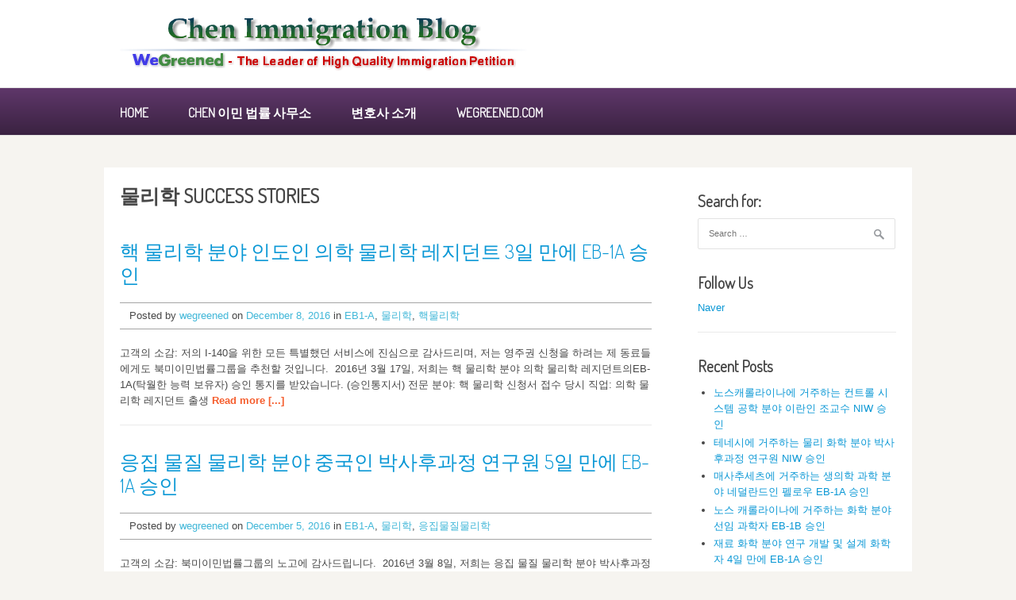

--- FILE ---
content_type: text/html; charset=UTF-8
request_url: https://sskr.wegreened.com/%EB%AC%BC%EB%A6%AC%ED%95%99/
body_size: 10638
content:
<!DOCTYPE html>
<html lang="en-US">
<head>
<meta charset="UTF-8">
<meta name="viewport" content="width=device-width, initial-scale=1">
<title>물리학 | CHEN 이민 법률 사무소</title>
<link rel="profile" href="http://gmpg.org/xfn/11">
<link rel="pingback" href="https://sskr.wegreened.com/xmlrpc.php">
<link rel='dns-prefetch' href='//fonts.googleapis.com' />
<link rel='dns-prefetch' href='//s.w.org' />
<link rel="alternate" type="application/rss+xml" title="CHEN 이민 법률 사무소 &raquo; Feed" href="https://sskr.wegreened.com/feed/" />
<link rel="alternate" type="application/rss+xml" title="CHEN 이민 법률 사무소 &raquo; Comments Feed" href="https://sskr.wegreened.com/comments/feed/" />
<link rel="alternate" type="application/rss+xml" title="CHEN 이민 법률 사무소 &raquo; 물리학 Category Feed" href="https://sskr.wegreened.com/%eb%ac%bc%eb%a6%ac%ed%95%99/feed/" />
		<script type="text/javascript">
			window._wpemojiSettings = {"baseUrl":"https:\/\/s.w.org\/images\/core\/emoji\/11\/72x72\/","ext":".png","svgUrl":"https:\/\/s.w.org\/images\/core\/emoji\/11\/svg\/","svgExt":".svg","source":{"concatemoji":"https:\/\/sskr.wegreened.com\/wp-includes\/js\/wp-emoji-release.min.js?ver=4.9.26"}};
			!function(e,a,t){var n,r,o,i=a.createElement("canvas"),p=i.getContext&&i.getContext("2d");function s(e,t){var a=String.fromCharCode;p.clearRect(0,0,i.width,i.height),p.fillText(a.apply(this,e),0,0);e=i.toDataURL();return p.clearRect(0,0,i.width,i.height),p.fillText(a.apply(this,t),0,0),e===i.toDataURL()}function c(e){var t=a.createElement("script");t.src=e,t.defer=t.type="text/javascript",a.getElementsByTagName("head")[0].appendChild(t)}for(o=Array("flag","emoji"),t.supports={everything:!0,everythingExceptFlag:!0},r=0;r<o.length;r++)t.supports[o[r]]=function(e){if(!p||!p.fillText)return!1;switch(p.textBaseline="top",p.font="600 32px Arial",e){case"flag":return s([55356,56826,55356,56819],[55356,56826,8203,55356,56819])?!1:!s([55356,57332,56128,56423,56128,56418,56128,56421,56128,56430,56128,56423,56128,56447],[55356,57332,8203,56128,56423,8203,56128,56418,8203,56128,56421,8203,56128,56430,8203,56128,56423,8203,56128,56447]);case"emoji":return!s([55358,56760,9792,65039],[55358,56760,8203,9792,65039])}return!1}(o[r]),t.supports.everything=t.supports.everything&&t.supports[o[r]],"flag"!==o[r]&&(t.supports.everythingExceptFlag=t.supports.everythingExceptFlag&&t.supports[o[r]]);t.supports.everythingExceptFlag=t.supports.everythingExceptFlag&&!t.supports.flag,t.DOMReady=!1,t.readyCallback=function(){t.DOMReady=!0},t.supports.everything||(n=function(){t.readyCallback()},a.addEventListener?(a.addEventListener("DOMContentLoaded",n,!1),e.addEventListener("load",n,!1)):(e.attachEvent("onload",n),a.attachEvent("onreadystatechange",function(){"complete"===a.readyState&&t.readyCallback()})),(n=t.source||{}).concatemoji?c(n.concatemoji):n.wpemoji&&n.twemoji&&(c(n.twemoji),c(n.wpemoji)))}(window,document,window._wpemojiSettings);
		</script>
		<style type="text/css">
img.wp-smiley,
img.emoji {
	display: inline !important;
	border: none !important;
	box-shadow: none !important;
	height: 1em !important;
	width: 1em !important;
	margin: 0 .07em !important;
	vertical-align: -0.1em !important;
	background: none !important;
	padding: 0 !important;
}
</style>
<link rel='stylesheet' id='social-widget-css'  href='https://sskr.wegreened.com/wp-content/plugins/social-media-widget/social_widget.css?ver=4.9.26' type='text/css' media='all' />
<link rel='stylesheet' id='patus-dosis-css'  href='//fonts.googleapis.com/css?family=Dosis%3A300' type='text/css' media='all' />
<link rel='stylesheet' id='patus-style-css'  href='https://sskr.wegreened.com/wp-content/themes/patus/style.css?ver=4.9.26' type='text/css' media='all' />
<style id='patus-style-inline-css' type='text/css'>

                a {color: #41b7d8;
                    }
                input[type="reset"],
                input[type="submit"],
                input[type="submit"] {
                    background: #41b7d8;
                }
                #site-navigation.main-navigation.toggled .menu-toggle span,
                #site-navigation .menu ul li a:hover,
                #site-navigation .menu ul li a:focus,
                #site-navigation .menu ul ul li a:hover,
                #site-navigation .menu ul ul li a:focus,
                #site-navigation .nav-menu ul li a:hover,
                #site-navigation .nav-menu ul li a:focus,
                #site-navigation .nav-menu ul ul li a:hover,
                #site-navigation .nav-menu ul ul li a:focus,
                #site-navigation .menu li a:hover,
                #site-navigation .nav-menu li a:hover,
                #site-navigation .menu li.current-menu-item a,
                #site-navigation .menu li.current_page_item a,
                #site-navigation .nav-menu li.current-menu-item a,
                #site-navigation .nav-menu li.current_page_item a,
                .more-link,.more-link:hover,
                .loop-pagination a:hover,
                .loop-pagination span:hover,
                .loop-pagination a.current,
                .loop-pagination span.current,
                .entry-footer .post-categories li a:hover,
                .entry-footer .post-tags li a:hover,
                .post-navigation a:hover,
                .post-categories li a:hover,
                .post-tags li a:hover,
                #comments .comment .comment-wrapper .comment-meta .comment-time:hover,
                #comments .comment .comment-wrapper .comment-meta .comment-reply-link:hover,
                #comments .comment .comment-wrapper .comment-meta .comment-edit-link:hover,
                .widget a:hover,
                .widget #calendar_wrap a {
                    color: #f55d2d;
                }
                input[type="reset"]:hover,
                input[type="submit"]:hover,
                input[type="submit"]:hover,
                .entry-meta {
                	background: #f55d2d;
                }
</style>
<link rel='https://api.w.org/' href='https://sskr.wegreened.com/wp-json/' />
<link rel="EditURI" type="application/rsd+xml" title="RSD" href="https://sskr.wegreened.com/xmlrpc.php?rsd" />
<link rel="wlwmanifest" type="application/wlwmanifest+xml" href="https://sskr.wegreened.com/wp-includes/wlwmanifest.xml" /> 
<meta name="generator" content="WordPress 4.9.26" />

<style type="text/css"></style>

<style type="text/css">
.synved-social-resolution-single {
display: inline-block;
}
.synved-social-resolution-normal {
display: inline-block;
}
.synved-social-resolution-hidef {
display: none;
}

@media only screen and (min--moz-device-pixel-ratio: 2),
only screen and (-o-min-device-pixel-ratio: 2/1),
only screen and (-webkit-min-device-pixel-ratio: 2),
only screen and (min-device-pixel-ratio: 2),
only screen and (min-resolution: 2dppx),
only screen and (min-resolution: 192dpi) {
	.synved-social-resolution-normal {
	display: none;
	}
	.synved-social-resolution-hidef {
	display: inline-block;
	}
}
</style>
	<style type="text/css">
			.site-title,
		.site-description {
			position: absolute;
			clip: rect(1px, 1px, 1px, 1px);
		}
		</style>
	<link rel="icon" href="https://sskr.wegreened.com/wp-content/uploads/2025/08/favicon-150x150.png" sizes="32x32" />
<link rel="icon" href="https://sskr.wegreened.com/wp-content/uploads/2025/08/favicon.png" sizes="192x192" />
<link rel="apple-touch-icon-precomposed" href="https://sskr.wegreened.com/wp-content/uploads/2025/08/favicon.png" />
<meta name="msapplication-TileImage" content="https://sskr.wegreened.com/wp-content/uploads/2025/08/favicon.png" />
		<style type="text/css" id="wp-custom-css">
			body {
  -webkit-touch-callout: none;
  -webkit-user-select: none;
  -khtml-user-select: none;
  -moz-user-select: none;
  -ms-user-select: none;
  user-select: none;
}		</style>
	</head>

<body class="archive category category-956 has-sidebar">

<div id="page" class="hfeed site">
	<a class="skip-link screen-reader-text" href="#content">Skip to content</a>

	<header id="masthead" class="site-header" role="banner">
		<div class="container">
			<div class="site-branding">
								<a href="https://sskr.wegreened.com/" rel="home">
					<img src="https://sskr.wegreened.com/wp-content/uploads/2018/12/chenimmblog.png" width="513" height="70" alt="">
				</a>
								<h1 class="site-title"><a href="https://sskr.wegreened.com/" rel="home">CHEN 이민 법률 사무소</a></h1>
				<h2 class="site-description">The Expert of EB-2-NIW (취업 이민 2순위 – 고학력자 독립 이민), EB1-A (특기자), EB1-B (저명한 연구직 종사자 및 교수)</h2>
			</div>
		</div>

		<nav id="site-navigation" class="main-navigation" role="navigation">
			<div class="container">
				<button class="menu-toggle"><span class="genericon genericon-menu"></span></button>
				<div class="menu-menu-1-container"><ul id="menu-menu-1" class="menu"><li id="menu-item-2356" class="menu-item menu-item-type-custom menu-item-object-custom menu-item-home menu-item-2356"><a href="https://sskr.wegreened.com/">Home</a></li>
<li id="menu-item-2357" class="menu-item menu-item-type-post_type menu-item-object-page menu-item-2357"><a href="https://sskr.wegreened.com/chen-immigration-law-associates/">Chen 이민 법률 사무소</a></li>
<li id="menu-item-2491" class="menu-item menu-item-type-post_type menu-item-object-page menu-item-2491"><a href="https://sskr.wegreened.com/our-attorneys/">변호사 소개</a></li>
<li id="menu-item-3322" class="menu-item menu-item-type-custom menu-item-object-custom menu-item-3322"><a title="WEGREENED.COM" href="https://kr.wegreened.com">WEGREENED.COM</a></li>
</ul></div>				<ul class="nav-social">
																													</ul>
			</div>
		</nav><!-- #site-navigation -->
	</header><!-- #masthead -->

	<div id="content" class="site-content">

	<section id="primary" class="content-area">
		<main id="main" class="site-main" role="main">

		
			<header class="page-header">
				<h1 class="page-title">
					물리학				</h1>
							</header><!-- .page-header -->

						
				
<article id="post-7147" class="post-7147 post type-post status-publish format-standard hentry category-eb1a category-956 category-1067 tag-aliens-of-extraordinary-ability tag-approval-2 tag-eb-1a tag-eb1a tag-eb1-ea tag-eb1a-approval tag-green-card tag-greencard tag-success-story">
	<header class="entry-header">
		<h1 class="entry-title"><a href="https://sskr.wegreened.com/eb1a/%ed%95%b5-%eb%ac%bc%eb%a6%ac%ed%95%99-%eb%b6%84%ec%95%bc-%ec%9d%b8%eb%8f%84%ec%9d%b8-%ec%9d%98%ed%95%99-%eb%ac%bc%eb%a6%ac%ed%95%99-%eb%a0%88%ec%a7%80%eb%8d%98%ed%8a%b8-3%ec%9d%bc-%eb%a7%8c%ec%97%90-e/" rel="bookmark">핵 물리학 분야 인도인 의학 물리학 레지던트 3일 만에 EB-1A 승인</a></h1>
				<div class="entry-meta">
			<span class="byline"> Posted by <span class="author vcard"><a class="url fn n" href="https://sskr.wegreened.com/author/wegreened/">wegreened</a></span></span><span class="posted-on"> on <a href="https://sskr.wegreened.com/eb1a/%ed%95%b5-%eb%ac%bc%eb%a6%ac%ed%95%99-%eb%b6%84%ec%95%bc-%ec%9d%b8%eb%8f%84%ec%9d%b8-%ec%9d%98%ed%95%99-%eb%ac%bc%eb%a6%ac%ed%95%99-%eb%a0%88%ec%a7%80%eb%8d%98%ed%8a%b8-3%ec%9d%bc-%eb%a7%8c%ec%97%90-e/" rel="bookmark"><time class="entry-date published updated" datetime="2016-12-08T13:12:38+00:00">December 8, 2016</time></a></span><span class="cat-links"> in <a href="https://sskr.wegreened.com/eb1a/" rel="category tag">EB1-A</a>, <a href="https://sskr.wegreened.com/%eb%ac%bc%eb%a6%ac%ed%95%99/" rel="category tag">물리학</a>, <a href="https://sskr.wegreened.com/%eb%ac%bc%eb%a6%ac%ed%95%99/%ed%95%b5%eb%ac%bc%eb%a6%ac%ed%95%99/" rel="category tag">핵물리학</a></span>		</div><!-- .entry-meta -->
			</header><!-- .entry-header -->

	<div class="entry-content">
				고객의 소감:

저의 I-140을 위한 모든 특별했던 서비스에 진심으로 감사드리며, 저는 영주권 신청을 하려는 제 동료들에게도 북미이민법률그룹을 추천할 것입니다. 





2016년 3월 17일, 저희는 핵 물리학 분야 의학 물리학 레지던트의EB-1A(탁월한 능력 보유자) 승인 통지를 받았습니다. (승인통지서)







전문 분야: 핵 물리학

신청서 접수 당시 직업: 의학 물리학 레지던트

출생 <a href="https://sskr.wegreened.com/eb1a/%ed%95%b5-%eb%ac%bc%eb%a6%ac%ed%95%99-%eb%b6%84%ec%95%bc-%ec%9d%b8%eb%8f%84%ec%9d%b8-%ec%9d%98%ed%95%99-%eb%ac%bc%eb%a6%ac%ed%95%99-%eb%a0%88%ec%a7%80%eb%8d%98%ed%8a%b8-3%ec%9d%bc-%eb%a7%8c%ec%97%90-e/" class="more-link">Read more [...]</a>
			</div><!-- .entry-content -->

	<footer class="entry-footer">

	</footer><!-- .entry-footer -->
</article><!-- #post-## -->

			
				
<article id="post-7107" class="post-7107 post type-post status-publish format-standard hentry category-eb1a category-956 category-1055 tag-aliens-of-extraordinary-ability tag-approval-2 tag-eb-1a tag-eb1a tag-eb1-ea tag-eb1a-approval tag-green-card tag-greencard tag-success-story">
	<header class="entry-header">
		<h1 class="entry-title"><a href="https://sskr.wegreened.com/eb1a/%ec%9d%91%ec%a7%91-%eb%ac%bc%ec%a7%88-%eb%ac%bc%eb%a6%ac%ed%95%99-%eb%b6%84%ec%95%bc-%ec%a4%91%ea%b5%ad%ec%9d%b8-%eb%b0%95%ec%82%ac%ed%9b%84%ea%b3%bc%ec%a0%95-%ec%97%b0%ea%b5%ac%ec%9b%90-5%ec%9d%bc/" rel="bookmark">응집 물질 물리학 분야 중국인 박사후과정 연구원 5일 만에 EB-1A 승인</a></h1>
				<div class="entry-meta">
			<span class="byline"> Posted by <span class="author vcard"><a class="url fn n" href="https://sskr.wegreened.com/author/wegreened/">wegreened</a></span></span><span class="posted-on"> on <a href="https://sskr.wegreened.com/eb1a/%ec%9d%91%ec%a7%91-%eb%ac%bc%ec%a7%88-%eb%ac%bc%eb%a6%ac%ed%95%99-%eb%b6%84%ec%95%bc-%ec%a4%91%ea%b5%ad%ec%9d%b8-%eb%b0%95%ec%82%ac%ed%9b%84%ea%b3%bc%ec%a0%95-%ec%97%b0%ea%b5%ac%ec%9b%90-5%ec%9d%bc/" rel="bookmark"><time class="entry-date published updated" datetime="2016-12-05T11:49:35+00:00">December 5, 2016</time></a></span><span class="cat-links"> in <a href="https://sskr.wegreened.com/eb1a/" rel="category tag">EB1-A</a>, <a href="https://sskr.wegreened.com/%eb%ac%bc%eb%a6%ac%ed%95%99/" rel="category tag">물리학</a>, <a href="https://sskr.wegreened.com/%eb%ac%bc%eb%a6%ac%ed%95%99/%ec%9d%91%ec%a7%91%eb%ac%bc%ec%a7%88%eb%ac%bc%eb%a6%ac%ed%95%99/" rel="category tag">응집물질물리학</a></span>		</div><!-- .entry-meta -->
			</header><!-- .entry-header -->

	<div class="entry-content">
				고객의 소감:

북미이민법률그룹의 노고에 감사드립니다. 





2016년 3월 8일, 저희는 응집 물질 물리학 분야 박사후과정 연구원의EB-1A(탁월한 능력 보유자) 승인 통지를 받았습니다. (승인통지서)







전문 분야: 응집 물질 물리학

신청서 접수 당시 직업: 박사후과정 연구원

출생 국가: 중국

서비스 센터: 네브라스카 서비스 센터 (NSC)

신청서 접수 당시 거주지: <a href="https://sskr.wegreened.com/eb1a/%ec%9d%91%ec%a7%91-%eb%ac%bc%ec%a7%88-%eb%ac%bc%eb%a6%ac%ed%95%99-%eb%b6%84%ec%95%bc-%ec%a4%91%ea%b5%ad%ec%9d%b8-%eb%b0%95%ec%82%ac%ed%9b%84%ea%b3%bc%ec%a0%95-%ec%97%b0%ea%b5%ac%ec%9b%90-5%ec%9d%bc/" class="more-link">Read more [...]</a>
			</div><!-- .entry-content -->

	<footer class="entry-footer">

	</footer><!-- .entry-footer -->
</article><!-- #post-## -->

			
				
<article id="post-7101" class="post-7101 post type-post status-publish format-standard hentry category-eb1a category-956 tag-aliens-of-extraordinary-ability tag-approval-2 tag-eb-1a tag-eb1a tag-eb1-ea tag-eb1a-approval tag-green-card tag-greencard tag-success-story">
	<header class="entry-header">
		<h1 class="entry-title"><a href="https://sskr.wegreened.com/eb1a/%eb%ac%bc%eb%a6%ac%ed%95%99-%eb%b6%84%ec%95%bc-%ec%84%a0%ec%9e%84-%eb%b0%95%ec%82%ac%ed%9b%84%ea%b3%bc%ec%a0%95-%ec%97%b0%ea%b5%ac%ec%9b%90-eb-1a-%ec%8a%b9%ec%9d%b8/" rel="bookmark">물리학 분야 선임 박사후과정 연구원 EB-1A 승인</a></h1>
				<div class="entry-meta">
			<span class="byline"> Posted by <span class="author vcard"><a class="url fn n" href="https://sskr.wegreened.com/author/wegreened/">wegreened</a></span></span><span class="posted-on"> on <a href="https://sskr.wegreened.com/eb1a/%eb%ac%bc%eb%a6%ac%ed%95%99-%eb%b6%84%ec%95%bc-%ec%84%a0%ec%9e%84-%eb%b0%95%ec%82%ac%ed%9b%84%ea%b3%bc%ec%a0%95-%ec%97%b0%ea%b5%ac%ec%9b%90-eb-1a-%ec%8a%b9%ec%9d%b8/" rel="bookmark"><time class="entry-date published updated" datetime="2016-12-02T16:46:15+00:00">December 2, 2016</time></a></span><span class="cat-links"> in <a href="https://sskr.wegreened.com/eb1a/" rel="category tag">EB1-A</a>, <a href="https://sskr.wegreened.com/%eb%ac%bc%eb%a6%ac%ed%95%99/" rel="category tag">물리학</a></span>		</div><!-- .entry-meta -->
			</header><!-- .entry-header -->

	<div class="entry-content">
				고객의 소감:

좋은 소식이군요! 제 청원서를 위한 북미이민법률그룹의 세심한 노력에 대단히 감사드립니다. 저는 반드시 북미이민법률그룹의 서비스를 제 친구들 및 동료들에게 추천할 것입니다. 저는 또한 온라인 포럼에도 추천글을 게시하려 합니다. 





2016년 3월 8일, 저희는 물리학 분야 선임 박사후과정 연구원의EB-1A(탁월한 능력 보유자) 승인 통지를 받았습니다. (승인통지서)







전문 분야: <a href="https://sskr.wegreened.com/eb1a/%eb%ac%bc%eb%a6%ac%ed%95%99-%eb%b6%84%ec%95%bc-%ec%84%a0%ec%9e%84-%eb%b0%95%ec%82%ac%ed%9b%84%ea%b3%bc%ec%a0%95-%ec%97%b0%ea%b5%ac%ec%9b%90-eb-1a-%ec%8a%b9%ec%9d%b8/" class="more-link">Read more [...]</a>
			</div><!-- .entry-content -->

	<footer class="entry-footer">

	</footer><!-- .entry-footer -->
</article><!-- #post-## -->

			
				
<article id="post-7087" class="post-7087 post type-post status-publish format-standard hentry category-eb1a category-956 category-996 tag-aliens-of-extraordinary-ability tag-approval-2 tag-eb-1a tag-eb1a tag-eb1-ea tag-eb1a-approval tag-green-card tag-greencard tag-success-story">
	<header class="entry-header">
		<h1 class="entry-title"><a href="https://sskr.wegreened.com/eb1a/%ec%a7%80%ea%b5%ac-%eb%ac%bc%eb%a6%ac%ed%95%99-%eb%b6%84%ec%95%bc-%ec%98%a4%ec%8a%a4%ed%8a%b8%eb%a6%ac%ec%95%84%ec%9d%b8-%ea%b3%bc%ed%95%99%ec%9e%90-10%ec%9d%bc-%eb%a7%8c%ec%97%90-eb-1a-%ec%8a%b9/" rel="bookmark">지구 물리학 분야 오스트리아인 과학자 10일 만에 EB-1A 승인</a></h1>
				<div class="entry-meta">
			<span class="byline"> Posted by <span class="author vcard"><a class="url fn n" href="https://sskr.wegreened.com/author/wegreened/">wegreened</a></span></span><span class="posted-on"> on <a href="https://sskr.wegreened.com/eb1a/%ec%a7%80%ea%b5%ac-%eb%ac%bc%eb%a6%ac%ed%95%99-%eb%b6%84%ec%95%bc-%ec%98%a4%ec%8a%a4%ed%8a%b8%eb%a6%ac%ec%95%84%ec%9d%b8-%ea%b3%bc%ed%95%99%ec%9e%90-10%ec%9d%bc-%eb%a7%8c%ec%97%90-eb-1a-%ec%8a%b9/" rel="bookmark"><time class="entry-date published updated" datetime="2016-12-01T15:12:39+00:00">December 1, 2016</time></a></span><span class="cat-links"> in <a href="https://sskr.wegreened.com/eb1a/" rel="category tag">EB1-A</a>, <a href="https://sskr.wegreened.com/%eb%ac%bc%eb%a6%ac%ed%95%99/" rel="category tag">물리학</a>, <a href="https://sskr.wegreened.com/%eb%ac%bc%eb%a6%ac%ed%95%99/%ec%a7%80%ea%b5%ac%eb%ac%bc%eb%a6%ac%ed%95%99/" rel="category tag">지구물리학</a></span>		</div><!-- .entry-meta -->
			</header><!-- .entry-header -->

	<div class="entry-content">
				고객의 소감:

좋은 소식과 모든 청원 과정 동안 보여주신 북미이민법률그룹의 전문적인 연구에 감사드립니다. 





2016년 3월 7일, 저희는 지구 물리학 분야 과학자의EB-1A(탁월한 능력 보유자) 승인 통지를 받았습니다. (승인통지서)







전문 분야: 지구 물리학

신청서 접수 당시 직업: 과학자

출생 국가: 오스트리아

서비스 센터: 네브라스카 서비스 센터 (NSC)

신청서 <a href="https://sskr.wegreened.com/eb1a/%ec%a7%80%ea%b5%ac-%eb%ac%bc%eb%a6%ac%ed%95%99-%eb%b6%84%ec%95%bc-%ec%98%a4%ec%8a%a4%ed%8a%b8%eb%a6%ac%ec%95%84%ec%9d%b8-%ea%b3%bc%ed%95%99%ec%9e%90-10%ec%9d%bc-%eb%a7%8c%ec%97%90-eb-1a-%ec%8a%b9/" class="more-link">Read more [...]</a>
			</div><!-- .entry-content -->

	<footer class="entry-footer">

	</footer><!-- .entry-footer -->
</article><!-- #post-## -->

			
				
<article id="post-7073" class="post-7073 post type-post status-publish format-standard hentry category-niw-national-interest-waiver category-956 tag-approval-2 tag-eb-2-niw tag-eb-2-niw-national-interest-waiver-approval tag-eb-2-niw-approval tag-green-card tag-national-interest-waiver">
	<header class="entry-header">
		<h1 class="entry-title"><a href="https://sskr.wegreened.com/niw-national-interest-waiver/%ed%99%94%ed%95%99-%eb%ac%bc%eb%a6%ac%ed%95%99-%eb%b6%84%ec%95%bc-%ec%8b%b1%ea%b0%80%ed%8f%b4%ec%9d%b8-%ec%97%b0%ea%b5%ac-%ea%b3%bc%ed%95%99%ec%9e%90-niw-%ec%b2%ad%ec%9b%90-%ec%8a%b9%ec%9d%b8/" rel="bookmark">화학 물리학 분야 싱가폴인 연구 과학자 NIW 청원 승인</a></h1>
				<div class="entry-meta">
			<span class="byline"> Posted by <span class="author vcard"><a class="url fn n" href="https://sskr.wegreened.com/author/wegreened/">wegreened</a></span></span><span class="posted-on"> on <a href="https://sskr.wegreened.com/niw-national-interest-waiver/%ed%99%94%ed%95%99-%eb%ac%bc%eb%a6%ac%ed%95%99-%eb%b6%84%ec%95%bc-%ec%8b%b1%ea%b0%80%ed%8f%b4%ec%9d%b8-%ec%97%b0%ea%b5%ac-%ea%b3%bc%ed%95%99%ec%9e%90-niw-%ec%b2%ad%ec%9b%90-%ec%8a%b9%ec%9d%b8/" rel="bookmark"><time class="entry-date published updated" datetime="2016-11-30T15:22:27+00:00">November 30, 2016</time></a></span><span class="cat-links"> in <a href="https://sskr.wegreened.com/niw-national-interest-waiver/" rel="category tag">NIW</a>, <a href="https://sskr.wegreened.com/%eb%ac%bc%eb%a6%ac%ed%95%99/" rel="category tag">물리학</a></span>		</div><!-- .entry-meta -->
			</header><!-- .entry-header -->

	<div class="entry-content">
				고객의 소감:


모든 소식에 감사드립니다. 저는 I-140 및 I-485의 영주권 및 승인 통지서를 같은 날인 오늘에 받았습니다 .  





2016년 3월 7일, 저희는 화학 물리학 분야 연구 과학자의 EB-2 NIW(고학력자 독립이민) 승인 통지를 받았습니다. (승인통지서)







전문 분야:  화학 물리학

신청서 접수 당시 직업:  연구 과학자

출생 국가: 싱가폴

서비스 센터: 텍사스 <a href="https://sskr.wegreened.com/niw-national-interest-waiver/%ed%99%94%ed%95%99-%eb%ac%bc%eb%a6%ac%ed%95%99-%eb%b6%84%ec%95%bc-%ec%8b%b1%ea%b0%80%ed%8f%b4%ec%9d%b8-%ec%97%b0%ea%b5%ac-%ea%b3%bc%ed%95%99%ec%9e%90-niw-%ec%b2%ad%ec%9b%90-%ec%8a%b9%ec%9d%b8/" class="more-link">Read more [...]</a>
			</div><!-- .entry-content -->

	<footer class="entry-footer">

	</footer><!-- .entry-footer -->
</article><!-- #post-## -->

			
				
<article id="post-7030" class="post-7030 post type-post status-publish format-standard hentry category-niw-national-interest-waiver category-956 tag-approval-2 tag-eb-2-niw tag-eb-2-niw-national-interest-waiver-approval tag-eb-2-niw-approval tag-green-card tag-national-interest-waiver">
	<header class="entry-header">
		<h1 class="entry-title"><a href="https://sskr.wegreened.com/niw-national-interest-waiver/%ec%ba%98%eb%a6%ac%ed%8f%ac%eb%8b%88%ec%95%84%ec%97%90-%ea%b1%b0%ec%a3%bc%ed%95%98%eb%8a%94-%eb%ac%bc%eb%a6%ac%ed%95%99-%eb%b6%84%ec%95%bc-%eb%b3%b4%ec%a1%b0-%ec%a0%84%eb%ac%b8%ea%b0%80-niw-%ec%b2%ad/" rel="bookmark">캘리포니아에 거주하는 물리학 분야 보조 전문가 NIW 청원 승인</a></h1>
				<div class="entry-meta">
			<span class="byline"> Posted by <span class="author vcard"><a class="url fn n" href="https://sskr.wegreened.com/author/wegreened/">wegreened</a></span></span><span class="posted-on"> on <a href="https://sskr.wegreened.com/niw-national-interest-waiver/%ec%ba%98%eb%a6%ac%ed%8f%ac%eb%8b%88%ec%95%84%ec%97%90-%ea%b1%b0%ec%a3%bc%ed%95%98%eb%8a%94-%eb%ac%bc%eb%a6%ac%ed%95%99-%eb%b6%84%ec%95%bc-%eb%b3%b4%ec%a1%b0-%ec%a0%84%eb%ac%b8%ea%b0%80-niw-%ec%b2%ad/" rel="bookmark"><time class="entry-date published updated" datetime="2016-11-22T10:26:20+00:00">November 22, 2016</time></a></span><span class="cat-links"> in <a href="https://sskr.wegreened.com/niw-national-interest-waiver/" rel="category tag">NIW</a>, <a href="https://sskr.wegreened.com/%eb%ac%bc%eb%a6%ac%ed%95%99/" rel="category tag">물리학</a></span>		</div><!-- .entry-meta -->
			</header><!-- .entry-header -->

	<div class="entry-content">
				고객의 소감:


저의 I-140 케이스를 위한 모든 노력에 대단히 감사드립니다.  





2016년 2월 29일, 저희는 물리학 분야 보조 전문가의 EB-2 NIW(고학력자 독립이민) 승인 통지를 받았습니다. (승인통지서)







전문 분야:  물리학

신청서 접수 당시 직업:  보조 전문가

출생 국가: 대만

서비스 센터: 텍사스 서비스 센터 (TSC)

신청서 접수 당시 거주지:  캘리포니아

승인 <a href="https://sskr.wegreened.com/niw-national-interest-waiver/%ec%ba%98%eb%a6%ac%ed%8f%ac%eb%8b%88%ec%95%84%ec%97%90-%ea%b1%b0%ec%a3%bc%ed%95%98%eb%8a%94-%eb%ac%bc%eb%a6%ac%ed%95%99-%eb%b6%84%ec%95%bc-%eb%b3%b4%ec%a1%b0-%ec%a0%84%eb%ac%b8%ea%b0%80-niw-%ec%b2%ad/" class="more-link">Read more [...]</a>
			</div><!-- .entry-content -->

	<footer class="entry-footer">

	</footer><!-- .entry-footer -->
</article><!-- #post-## -->

			
				
<article id="post-6916" class="post-6916 post type-post status-publish format-standard hentry category-niw-national-interest-waiver category-956 category-1073 tag-approval-2 tag-eb-2-niw tag-eb-2-niw-national-interest-waiver-approval tag-eb-2-niw-approval tag-green-card tag-national-interest-waiver">
	<header class="entry-header">
		<h1 class="entry-title"><a href="https://sskr.wegreened.com/niw-national-interest-waiver/%ec%83%9d%eb%ac%bc-%eb%ac%bc%eb%a6%ac%ed%95%99-%eb%b6%84%ec%95%bc-%ed%84%b0%ed%82%a4%ec%9d%b8-%eb%b6%80%ea%b5%90%ec%88%98-50%ec%9d%bc-%eb%af%b8%eb%a7%8c%ec%97%90-%ea%b1%b8%ec%b3%90-eb-2-niw-%ec%b2%ad/" rel="bookmark">생물 물리학 분야 터키인 부교수 50일 미만에 걸쳐 EB-2 NIW 청원 승인</a></h1>
				<div class="entry-meta">
			<span class="byline"> Posted by <span class="author vcard"><a class="url fn n" href="https://sskr.wegreened.com/author/wegreened/">wegreened</a></span></span><span class="posted-on"> on <a href="https://sskr.wegreened.com/niw-national-interest-waiver/%ec%83%9d%eb%ac%bc-%eb%ac%bc%eb%a6%ac%ed%95%99-%eb%b6%84%ec%95%bc-%ed%84%b0%ed%82%a4%ec%9d%b8-%eb%b6%80%ea%b5%90%ec%88%98-50%ec%9d%bc-%eb%af%b8%eb%a7%8c%ec%97%90-%ea%b1%b8%ec%b3%90-eb-2-niw-%ec%b2%ad/" rel="bookmark"><time class="entry-date published updated" datetime="2016-11-14T09:46:48+00:00">November 14, 2016</time></a></span><span class="cat-links"> in <a href="https://sskr.wegreened.com/niw-national-interest-waiver/" rel="category tag">NIW</a>, <a href="https://sskr.wegreened.com/%eb%ac%bc%eb%a6%ac%ed%95%99/" rel="category tag">물리학</a>, <a href="https://sskr.wegreened.com/%eb%ac%bc%eb%a6%ac%ed%95%99/%ec%83%9d%eb%ac%bc%eb%ac%bc%eb%a6%ac%ed%95%99/" rel="category tag">생물물리학</a></span>		</div><!-- .entry-meta -->
			</header><!-- .entry-header -->

	<div class="entry-content">
				고객의 소감:


저는 믿을 수가 없습니다!! 청원은 매우 신속하게 승인됐습니다. 북미이민법률그룹의 도움에 대단히 감사드립니다!  





2016년 2월 29일, 저희는 생물 물리학 분야 부교수의 EB-2 NIW(고학력자 독립이민) 승인 통지를 받았습니다. (승인통지서)







전문 분야:  생물 물리학

신청서 접수 당시 직업:  부교수

출생 국가: 터키

서비스 센터: 텍사스 <a href="https://sskr.wegreened.com/niw-national-interest-waiver/%ec%83%9d%eb%ac%bc-%eb%ac%bc%eb%a6%ac%ed%95%99-%eb%b6%84%ec%95%bc-%ed%84%b0%ed%82%a4%ec%9d%b8-%eb%b6%80%ea%b5%90%ec%88%98-50%ec%9d%bc-%eb%af%b8%eb%a7%8c%ec%97%90-%ea%b1%b8%ec%b3%90-eb-2-niw-%ec%b2%ad/" class="more-link">Read more [...]</a>
			</div><!-- .entry-content -->

	<footer class="entry-footer">

	</footer><!-- .entry-footer -->
</article><!-- #post-## -->

			
				
<article id="post-6858" class="post-6858 post type-post status-publish format-standard hentry category-niw-national-interest-waiver category-956 tag-approval-2 tag-eb-2-niw tag-eb-2-niw-national-interest-waiver-approval tag-eb-2-niw-approval tag-green-card tag-national-interest-waiver">
	<header class="entry-header">
		<h1 class="entry-title"><a href="https://sskr.wegreened.com/niw-national-interest-waiver/%eb%ac%bc%eb%a6%ac%ed%95%99-%eb%b6%84%ec%95%bc-%ec%9d%b4%eb%9e%80%ec%9d%b8-%eb%b0%95%ec%82%ac%ed%9b%84%ea%b3%bc%ec%a0%95-%ec%97%b0%ea%b5%ac%ec%9b%90-%ed%85%8d%ec%82%ac%ec%8a%a4-%ec%84%9c%eb%b9%84/" rel="bookmark">물리학 분야 이란인 박사후과정 연구원 텍사스 서비스 센터에서 EB-2 NIW 청원 승인</a></h1>
				<div class="entry-meta">
			<span class="byline"> Posted by <span class="author vcard"><a class="url fn n" href="https://sskr.wegreened.com/author/wegreened/">wegreened</a></span></span><span class="posted-on"> on <a href="https://sskr.wegreened.com/niw-national-interest-waiver/%eb%ac%bc%eb%a6%ac%ed%95%99-%eb%b6%84%ec%95%bc-%ec%9d%b4%eb%9e%80%ec%9d%b8-%eb%b0%95%ec%82%ac%ed%9b%84%ea%b3%bc%ec%a0%95-%ec%97%b0%ea%b5%ac%ec%9b%90-%ed%85%8d%ec%82%ac%ec%8a%a4-%ec%84%9c%eb%b9%84/" rel="bookmark"><time class="entry-date published updated" datetime="2016-11-09T15:25:18+00:00">November 9, 2016</time></a></span><span class="cat-links"> in <a href="https://sskr.wegreened.com/niw-national-interest-waiver/" rel="category tag">NIW</a>, <a href="https://sskr.wegreened.com/%eb%ac%bc%eb%a6%ac%ed%95%99/" rel="category tag">물리학</a></span>		</div><!-- .entry-meta -->
			</header><!-- .entry-header -->

	<div class="entry-content">
				고객의 소감:


첫 번째로 승인 소식을 알려주셔서 대단히 감사드립니다. 저는 패키지 준비, 추천서, 청원서, 청원 접수를 도와주셔서 감사드립니다. 저는 승인을 받는 데에 오래 걸렸고, 저는 서비스 요청과 하원의원에게 연락하도록 조언을 해주신 북미이민법률그룹에게 감사드립니다.  





2016년 2월 23일, 저희는 물리학 분야 박사후과정 연구원의 EB-2 NIW(고학력자 독립이민) 승인 <a href="https://sskr.wegreened.com/niw-national-interest-waiver/%eb%ac%bc%eb%a6%ac%ed%95%99-%eb%b6%84%ec%95%bc-%ec%9d%b4%eb%9e%80%ec%9d%b8-%eb%b0%95%ec%82%ac%ed%9b%84%ea%b3%bc%ec%a0%95-%ec%97%b0%ea%b5%ac%ec%9b%90-%ed%85%8d%ec%82%ac%ec%8a%a4-%ec%84%9c%eb%b9%84/" class="more-link">Read more [...]</a>
			</div><!-- .entry-content -->

	<footer class="entry-footer">

	</footer><!-- .entry-footer -->
</article><!-- #post-## -->

			
				
<article id="post-6849" class="post-6849 post type-post status-publish format-standard hentry category-niw-national-interest-waiver category-956 category-1073 tag-approval-2 tag-eb-2-niw tag-eb-2-niw-national-interest-waiver-approval tag-eb-2-niw-approval tag-green-card tag-national-interest-waiver">
	<header class="entry-header">
		<h1 class="entry-title"><a href="https://sskr.wegreened.com/niw-national-interest-waiver/%ed%85%8d%ec%82%ac%ec%8a%a4-%ec%84%9c%eb%b9%84%ec%8a%a4-%ec%84%bc%ed%84%b0-%ec%83%9d%eb%ac%bc-%eb%ac%bc%eb%a6%ac%ed%95%99-%eb%b6%84%ec%95%bc-%ec%9d%b8%eb%8f%84%ec%9d%b8-%eb%b0%95%ec%82%ac%ed%9b%84/" rel="bookmark">텍사스 서비스 센터 생물 물리학 분야 인도인 박사후과정 연구원 EB-2 NIW 청원 승인</a></h1>
				<div class="entry-meta">
			<span class="byline"> Posted by <span class="author vcard"><a class="url fn n" href="https://sskr.wegreened.com/author/wegreened/">wegreened</a></span></span><span class="posted-on"> on <a href="https://sskr.wegreened.com/niw-national-interest-waiver/%ed%85%8d%ec%82%ac%ec%8a%a4-%ec%84%9c%eb%b9%84%ec%8a%a4-%ec%84%bc%ed%84%b0-%ec%83%9d%eb%ac%bc-%eb%ac%bc%eb%a6%ac%ed%95%99-%eb%b6%84%ec%95%bc-%ec%9d%b8%eb%8f%84%ec%9d%b8-%eb%b0%95%ec%82%ac%ed%9b%84/" rel="bookmark"><time class="entry-date published updated" datetime="2016-11-09T12:25:10+00:00">November 9, 2016</time></a></span><span class="cat-links"> in <a href="https://sskr.wegreened.com/niw-national-interest-waiver/" rel="category tag">NIW</a>, <a href="https://sskr.wegreened.com/%eb%ac%bc%eb%a6%ac%ed%95%99/" rel="category tag">물리학</a>, <a href="https://sskr.wegreened.com/%eb%ac%bc%eb%a6%ac%ed%95%99/%ec%83%9d%eb%ac%bc%eb%ac%bc%eb%a6%ac%ed%95%99/" rel="category tag">생물물리학</a></span>		</div><!-- .entry-meta -->
			</header><!-- .entry-header -->

	<div class="entry-content">
				고객의 소감:


저는 저희들이 어제 I-140 승인 통지서를 받았다는 것을 알려드리기 원합니다. (중략) 저는 이같은 과정을 도와주신 북미이민법률그룹에게 감사드리며 청원을 위한 모든 노력에 감사합니다. 대단히 감사드립니다.  





2016년 2월 25일, 저희는 생물 물리학 분야 박사후과정 연구원의 EB-2 NIW(고학력자 독립이민) 승인 통지를 받았습니다. (승인통지서)







전문 분야: <a href="https://sskr.wegreened.com/niw-national-interest-waiver/%ed%85%8d%ec%82%ac%ec%8a%a4-%ec%84%9c%eb%b9%84%ec%8a%a4-%ec%84%bc%ed%84%b0-%ec%83%9d%eb%ac%bc-%eb%ac%bc%eb%a6%ac%ed%95%99-%eb%b6%84%ec%95%bc-%ec%9d%b8%eb%8f%84%ec%9d%b8-%eb%b0%95%ec%82%ac%ed%9b%84/" class="more-link">Read more [...]</a>
			</div><!-- .entry-content -->

	<footer class="entry-footer">

	</footer><!-- .entry-footer -->
</article><!-- #post-## -->

			
				
<article id="post-6845" class="post-6845 post type-post status-publish format-standard hentry category-niw-national-interest-waiver category-956 category-1173 tag-approval-2 tag-eb-2-niw tag-eb-2-niw-national-interest-waiver-approval tag-eb-2-niw-approval tag-green-card tag-national-interest-waiver">
	<header class="entry-header">
		<h1 class="entry-title"><a href="https://sskr.wegreened.com/niw-national-interest-waiver/%eb%a7%a4%ec%82%ac%ec%b6%94%ec%84%b8%ec%b8%a0%ec%97%90-%ea%b1%b0%ec%a3%bc%ed%95%98%eb%8a%94-%ec%9e%85%ec%9e%90-%eb%b0%8f-%ec%a4%91%ec%84%b1-%eb%af%b8%ec%9e%90-%eb%ac%bc%eb%a6%ac%ed%95%99-%eb%b6%84/" rel="bookmark">매사추세츠에 거주하는 입자 및 중성 미자 물리학 분야 연구원 EB-2 NIW 청원 승인</a></h1>
				<div class="entry-meta">
			<span class="byline"> Posted by <span class="author vcard"><a class="url fn n" href="https://sskr.wegreened.com/author/wegreened/">wegreened</a></span></span><span class="posted-on"> on <a href="https://sskr.wegreened.com/niw-national-interest-waiver/%eb%a7%a4%ec%82%ac%ec%b6%94%ec%84%b8%ec%b8%a0%ec%97%90-%ea%b1%b0%ec%a3%bc%ed%95%98%eb%8a%94-%ec%9e%85%ec%9e%90-%eb%b0%8f-%ec%a4%91%ec%84%b1-%eb%af%b8%ec%9e%90-%eb%ac%bc%eb%a6%ac%ed%95%99-%eb%b6%84/" rel="bookmark"><time class="entry-date published updated" datetime="2016-11-09T11:32:05+00:00">November 9, 2016</time></a></span><span class="cat-links"> in <a href="https://sskr.wegreened.com/niw-national-interest-waiver/" rel="category tag">NIW</a>, <a href="https://sskr.wegreened.com/%eb%ac%bc%eb%a6%ac%ed%95%99/" rel="category tag">물리학</a>, <a href="https://sskr.wegreened.com/%ec%9e%85%ec%9e%90%eb%b0%8f%ec%a4%91%ec%84%b1%eb%af%b8%ec%9e%90%eb%ac%bc%eb%a6%ac%ed%95%99/" rel="category tag">입자및중성미자물리학</a></span>		</div><!-- .entry-meta -->
			</header><!-- .entry-header -->

	<div class="entry-content">
				고객의 소감:


이건 전혀 예상하지 못했습니다. 저는 6~7개월 후 결정을 통보받을 줄 알았습니다... 저는 북미이민법률그룹을 제 직장 동료들에게 꼭 추천할 것입니다.  





2016년 2월 16일, 저희는 입자 및 중성 미자 물리학 분야 연구원의 EB-2 NIW(고학력자 독립이민) 승인 통지를 받았습니다. (승인통지서)







전문 분야:  입자 및 중성 미자 물리학

신청서 접수 <a href="https://sskr.wegreened.com/niw-national-interest-waiver/%eb%a7%a4%ec%82%ac%ec%b6%94%ec%84%b8%ec%b8%a0%ec%97%90-%ea%b1%b0%ec%a3%bc%ed%95%98%eb%8a%94-%ec%9e%85%ec%9e%90-%eb%b0%8f-%ec%a4%91%ec%84%b1-%eb%af%b8%ec%9e%90-%eb%ac%bc%eb%a6%ac%ed%95%99-%eb%b6%84/" class="more-link">Read more [...]</a>
			</div><!-- .entry-content -->

	<footer class="entry-footer">

	</footer><!-- .entry-footer -->
</article><!-- #post-## -->

			
				<nav class="navigation paging-navigation" role="navigation">
		<h1 class="screen-reader-text">Posts navigation</h1>
		<div class="pagination loop-pagination">
			<span aria-current='page' class='page-numbers current'>1</span>
<a class='page-numbers' href='https://sskr.wegreened.com/%EB%AC%BC%EB%A6%AC%ED%95%99/page/2/'>2</a>
<span class="page-numbers dots">&hellip;</span>
<a class='page-numbers' href='https://sskr.wegreened.com/%EB%AC%BC%EB%A6%AC%ED%95%99/page/5/'>5</a>
<a class="next page-numbers" href="https://sskr.wegreened.com/%EB%AC%BC%EB%A6%AC%ED%95%99/page/2/">Next &rarr;</a>		</div><!--/ .pagination -->
	</nav><!--/ .navigation -->
	
		
		</main><!-- #main -->
	</section><!-- #primary -->


<div id="secondary" class="widget-area" role="complementary">
	<aside id="search-3" class="widget widget_search"><h1 class="widget-title">Search for:</h1><form role="search" method="get" class="search-form" action="https://sskr.wegreened.com/">
				<label>
					<span class="screen-reader-text">Search for:</span>
					<input type="search" class="search-field" placeholder="Search &hellip;" value="" name="s" />
				</label>
				<input type="submit" class="search-submit" value="Search" />
			</form></aside><aside id="custom_html-2" class="widget_text widget widget_custom_html"><h1 class="widget-title">Follow Us</h1><div class="textwidget custom-html-widget"><a href="https://blog.naver.com/wegreened" target="_blank">Naver</a></div></aside>		<aside id="recent-posts-2" class="widget widget_recent_entries">		<h1 class="widget-title">Recent Posts</h1>		<ul>
											<li>
					<a href="https://sskr.wegreened.com/niw-national-interest-waiver/%eb%85%b8%ec%8a%a4%ec%ba%90%eb%a1%a4%eb%9d%bc%ec%9d%b4%eb%82%98%ec%97%90-%ea%b1%b0%ec%a3%bc%ed%95%98%eb%8a%94-%ec%bb%a8%ed%8a%b8%eb%a1%a4-%ec%8b%9c%ec%8a%a4%ed%85%9c-%ea%b3%b5%ed%95%99-%eb%b6%84/">노스캐롤라이나에 거주하는 컨트롤 시스템 공학 분야 이란인 조교수 NIW 승인</a>
									</li>
											<li>
					<a href="https://sskr.wegreened.com/niw-national-interest-waiver/%ed%85%8c%eb%84%a4%ec%8b%9c%ec%97%90-%ea%b1%b0%ec%a3%bc%ed%95%98%eb%8a%94-%eb%ac%bc%eb%a6%ac-%ed%99%94%ed%95%99-%eb%b6%84%ec%95%bc-%eb%b0%95%ec%82%ac%ed%9b%84%ea%b3%bc%ec%a0%95-%ec%97%b0%ea%b5%ac-2/">테네시에 거주하는 물리 화학 분야 박사후과정 연구원 NIW 승인</a>
									</li>
											<li>
					<a href="https://sskr.wegreened.com/eb1a/%eb%a7%a4%ec%82%ac%ec%b6%94%ec%84%b8%ec%b8%a0%ec%97%90-%ea%b1%b0%ec%a3%bc%ed%95%98%eb%8a%94-%ec%83%9d%ec%9d%98%ed%95%99-%ea%b3%bc%ed%95%99-%eb%b6%84%ec%95%bc-%eb%84%a4%eb%8d%9c%eb%9e%80%eb%93%9c/">매사추세츠에 거주하는 생의학 과학 분야 네덜란드인 펠로우 EB-1A 승인</a>
									</li>
											<li>
					<a href="https://sskr.wegreened.com/eb1b/%eb%85%b8%ec%8a%a4-%ec%ba%90%eb%a1%a4%eb%9d%bc%ec%9d%b4%eb%82%98%ec%97%90-%ea%b1%b0%ec%a3%bc%ed%95%98%eb%8a%94-%ed%99%94%ed%95%99-%eb%b6%84%ec%95%bc-%ec%84%a0%ec%9e%84-%ea%b3%bc%ed%95%99%ec%9e%90-eb-1/">노스 캐롤라이나에 거주하는 화학 분야 선임 과학자 EB-1B 승인</a>
									</li>
											<li>
					<a href="https://sskr.wegreened.com/eb1a/%ec%9e%ac%eb%a3%8c-%ed%99%94%ed%95%99-%eb%b6%84%ec%95%bc-%ec%97%b0%ea%b5%ac-%ea%b0%9c%eb%b0%9c-%eb%b0%8f-%ec%84%a4%ea%b3%84-%ed%99%94%ed%95%99%ec%9e%90-4%ec%9d%bc-%eb%a7%8c%ec%97%90-eb-1a-%ec%8a%b9/">재료 화학 분야 연구 개발 및 설계 화학자 4일 만에 EB-1A 승인</a>
									</li>
											<li>
					<a href="https://sskr.wegreened.com/eb1a/%eb%82%b4%ea%b3%bc-%eb%b0%8f-%ec%88%98%ec%88%a0-%ec%9d%98%ed%95%99-%eb%b6%84%ec%95%bc-%ec%9d%b8%eb%8f%84%ec%9d%b8-%eb%82%b4%ea%b3%bc-%ec%9d%98%ec%82%ac-rfe%ec%97%90%eb%8f%84-%eb%b6%88%ea%b5%ac/">내과 및 수술 의학 분야 인도인 내과 의사 RFE에도 불구하고 EB-1A 승인</a>
									</li>
											<li>
					<a href="https://sskr.wegreened.com/eb1a/%ed%95%b4%ec%b6%a9-%eb%b0%a9%ec%a0%9c-%eb%b6%84%ec%95%bc-%ec%a4%91%ea%b5%ad%ec%9d%b8-%eb%b0%95%ec%82%ac%ed%9b%84%ea%b3%bc%ec%a0%95-%ec%97%b0%ea%b5%ac%ec%9b%90-eb-1a-%ec%8a%b9%ec%9d%b8/">해충 방제 분야 중국인 박사후과정 연구원 EB-1A 승인</a>
									</li>
											<li>
					<a href="https://sskr.wegreened.com/eb1a/%ec%9d%b8%eb%94%94%ec%95%a0%eb%82%98%ec%97%90-%ea%b1%b0%ec%a3%bc%ed%95%98%eb%8a%94-%eb%af%b8%ec%83%9d%eb%ac%bc%ed%95%99-%eb%b6%84%ec%95%bc-%ec%97%b0%ea%b5%ac%ec%9b%90-eb-1a-%ec%8a%b9%ec%9d%b8/">인디애나에 거주하는 미생물학 분야 연구원 EB-1A 승인</a>
									</li>
											<li>
					<a href="https://sskr.wegreened.com/eb1a/%ec%95%84%ec%9d%b4%ec%98%a4%ec%99%80%ec%97%90-%ea%b1%b0%ec%a3%bc%ed%95%98%eb%8a%94-%ed%99%94%ed%95%99-%eb%b6%84%ec%95%bc-%eb%b0%95%ec%82%ac%ed%9b%84%ea%b3%bc%ec%a0%95-%ec%97%b0%ea%b5%ac%ec%9b%90-6/">아이오와에 거주하는 화학 분야 박사후과정 연구원 6일 만에 EB-1A 승인</a>
									</li>
											<li>
					<a href="https://sskr.wegreened.com/eb1a/%ec%83%9d%ec%9d%98%ed%95%99-%ea%b3%bc%ed%95%99-%eb%b6%84%ec%95%bc-%eb%b0%95%ec%82%ac%ed%9b%84%ea%b3%bc%ec%a0%95-%ed%8e%a0%eb%a1%9c%ec%9a%b0-5%ec%9d%bc-%eb%a7%8c%ec%97%90-eb-1a-%ec%8a%b9%ec%9d%b8/">생의학 과학 분야 박사후과정 펠로우 5일 만에 EB-1A 승인</a>
									</li>
											<li>
					<a href="https://sskr.wegreened.com/eb1a/%ed%95%b5-%eb%ac%bc%eb%a6%ac%ed%95%99-%eb%b6%84%ec%95%bc-%ec%9d%b8%eb%8f%84%ec%9d%b8-%ec%9d%98%ed%95%99-%eb%ac%bc%eb%a6%ac%ed%95%99-%eb%a0%88%ec%a7%80%eb%8d%98%ed%8a%b8-3%ec%9d%bc-%eb%a7%8c%ec%97%90-e/">핵 물리학 분야 인도인 의학 물리학 레지던트 3일 만에 EB-1A 승인</a>
									</li>
											<li>
					<a href="https://sskr.wegreened.com/niw-national-interest-waiver/%ec%ba%98%eb%a6%ac%ed%8f%ac%eb%8b%88%ec%95%84%ec%97%90-%ea%b1%b0%ec%a3%bc%ed%95%98%eb%8a%94-%ec%bb%b4%ed%93%a8%ed%84%b0-%ea%b3%b5%ed%95%99-%eb%b6%84%ec%95%bc-%ec%9d%b4%eb%9e%80%ec%9d%b8-%eb%8c%80/">캘리포니아에 거주하는 컴퓨터 공학 분야 이란인 대학원생 보조 연구원 NIW 승인</a>
									</li>
											<li>
					<a href="https://sskr.wegreened.com/eb1a/%eb%89%b4%ec%9a%95%ec%97%90-%ea%b1%b0%ec%a3%bc%ed%95%98%eb%8a%94-%ec%95%bd%eb%a6%ac%ed%95%99-%eb%b6%84%ec%95%bc-%ec%9d%b8%eb%8f%84%ec%9d%b8-%ec%a1%b0%ea%b5%90%ec%88%98-eb-1a-%ec%8a%b9%ec%9d%b8/">뉴욕에 거주하는 약리학 분야 인도인 조교수 EB-1A 승인</a>
									</li>
											<li>
					<a href="https://sskr.wegreened.com/niw-national-interest-waiver/%ea%b3%a4%ec%b6%a9%ed%95%99-%eb%b6%84%ec%95%bc-%eb%b0%95%ec%82%ac%ed%9b%84%ea%b3%bc%ec%a0%95-%ec%97%b0%ea%b5%ac%ec%9b%90-niw-%ec%8a%b9%ec%9d%b8/">곤충학 분야 박사후과정 연구원 NIW 승인</a>
									</li>
											<li>
					<a href="https://sskr.wegreened.com/niw-national-interest-waiver/%ec%82%b0%ec%97%85-%ea%b3%b5%ed%95%99-%eb%b6%84%ec%95%bc-%ec%9d%b4%eb%9e%80%ec%9d%b8-%ea%b8%b0%ec%97%85-%eb%a6%ac%ec%84%9c%ec%b9%98-%ec%bb%a8%ec%84%a4%ed%84%b4%ed%8a%b8-niw-%ec%8a%b9%ec%9d%b8/">산업 공학 분야 이란인 기업 리서치 컨설턴트 NIW 승인</a>
									</li>
											<li>
					<a href="https://sskr.wegreened.com/niw-national-interest-waiver/%ec%83%9d%ed%83%9c-%ea%b2%bd%ec%a0%9c%ed%95%99-%eb%b6%84%ec%95%bc-%ec%9d%b4%eb%9e%80%ec%9d%b8-%eb%8c%80%ed%95%99%ec%9b%90%ec%83%9d-%eb%b3%b4%ec%a1%b0-%ec%97%b0%ea%b5%ac%ec%9b%90-niw-%ec%8a%b9%ec%9d%b8/">생태 경제학 분야 이란인 대학원생 보조 연구원 NIW 승인</a>
									</li>
											<li>
					<a href="https://sskr.wegreened.com/niw-national-interest-waiver/%ed%99%94%ed%95%99-%ea%b3%b5%ed%95%99-%eb%b6%84%ec%95%bc-%ec%9d%b4%eb%9e%80%ec%9d%b8-%eb%b0%95%ec%82%ac%ed%9b%84%ea%b3%bc%ec%a0%95-%ec%97%b0%ea%b5%ac%ec%9b%90-niw-%ec%8a%b9%ec%9d%b8/">화학 공학 분야 이란인 박사후과정 연구원 NIW 승인</a>
									</li>
											<li>
					<a href="https://sskr.wegreened.com/eb1a/%eb%89%b4%ec%9a%95%ec%97%90-%ea%b1%b0%ec%a3%bc%ed%95%98%eb%8a%94-%ec%95%94-%ec%97%b0%ea%b5%ac-%eb%b6%84%ec%95%bc-%eb%a6%ac%ec%84%9c%ec%b9%98-%ed%8e%a0%eb%a1%9c%ec%9a%b0-6%ec%9d%bc-%eb%a7%8c%ec%97%90-e/">뉴욕에 거주하는 암 연구 분야 리서치 펠로우 6일 만에 EB-1A 승인</a>
									</li>
											<li>
					<a href="https://sskr.wegreened.com/niw-national-interest-waiver/%ed%99%94%ed%95%99-%ea%b3%b5%ed%95%99-%eb%b6%84%ec%95%bc-%eb%b3%b4%ec%a1%b0-%ec%97%b0%ea%b5%ac%ec%9b%90-niw-%ec%8a%b9%ec%9d%b8/">화학 공학 분야 보조 연구원 NIW 승인</a>
									</li>
											<li>
					<a href="https://sskr.wegreened.com/eb1a/%ed%85%8d%ec%82%ac%ec%8a%a4%ec%97%90-%ea%b1%b0%ec%a3%bc%ed%95%98%eb%8a%94-%eb%b0%95%ec%82%ac%ed%9b%84%ea%b3%bc%ec%a0%95-%ec%97%b0%ea%b5%ac%ec%9b%90-eb-1a-%ec%8a%b9%ec%9d%b8/">텍사스에 거주하는 박사후과정 연구원 EB-1A 승인</a>
									</li>
					</ul>
		</aside><aside id="archives-2" class="widget widget_archive"><h1 class="widget-title">Archives</h1>		<label class="screen-reader-text" for="archives-dropdown-2">Archives</label>
		<select id="archives-dropdown-2" name="archive-dropdown" onchange='document.location.href=this.options[this.selectedIndex].value;'>
			
			<option value="">Select Month</option>
				<option value='https://sskr.wegreened.com/2016/12/'> December 2016 </option>
	<option value='https://sskr.wegreened.com/2016/11/'> November 2016 </option>
	<option value='https://sskr.wegreened.com/2016/10/'> October 2016 </option>
	<option value='https://sskr.wegreened.com/2016/09/'> September 2016 </option>
	<option value='https://sskr.wegreened.com/2016/08/'> August 2016 </option>
	<option value='https://sskr.wegreened.com/2014/08/'> August 2014 </option>
	<option value='https://sskr.wegreened.com/2014/07/'> July 2014 </option>
	<option value='https://sskr.wegreened.com/2014/06/'> June 2014 </option>
	<option value='https://sskr.wegreened.com/2014/05/'> May 2014 </option>
	<option value='https://sskr.wegreened.com/2014/04/'> April 2014 </option>
	<option value='https://sskr.wegreened.com/2014/03/'> March 2014 </option>
	<option value='https://sskr.wegreened.com/2014/02/'> February 2014 </option>
	<option value='https://sskr.wegreened.com/2014/01/'> January 2014 </option>
	<option value='https://sskr.wegreened.com/2013/11/'> November 2013 </option>
	<option value='https://sskr.wegreened.com/2013/10/'> October 2013 </option>
	<option value='https://sskr.wegreened.com/2013/09/'> September 2013 </option>
	<option value='https://sskr.wegreened.com/2013/08/'> August 2013 </option>
	<option value='https://sskr.wegreened.com/2013/07/'> July 2013 </option>
	<option value='https://sskr.wegreened.com/2013/04/'> April 2013 </option>
	<option value='https://sskr.wegreened.com/2013/03/'> March 2013 </option>
	<option value='https://sskr.wegreened.com/2013/02/'> February 2013 </option>
	<option value='https://sskr.wegreened.com/2013/01/'> January 2013 </option>
	<option value='https://sskr.wegreened.com/2012/12/'> December 2012 </option>

		</select>
		</aside><aside id="categories-2" class="widget widget_categories"><h1 class="widget-title">Categories</h1><form action="https://sskr.wegreened.com" method="get"><label class="screen-reader-text" for="cat">Categories</label><select  name='cat' id='cat' class='postform' >
	<option value='-1'>Select Category</option>
	<option class="level-0" value="31">Case Study</option>
	<option class="level-0" value="26">EB1-A</option>
	<option class="level-0" value="27">EB1-B</option>
	<option class="level-0" value="28">EB1-C</option>
	<option class="level-0" value="4">NIW</option>
	<option class="level-0" value="331">O-1 Visa</option>
	<option class="level-0" value="30">Success Story</option>
	<option class="level-0" value="1">Uncategorized</option>
	<option class="level-0" value="1147">건축과학</option>
	<option class="level-0" value="1026">경영관리학</option>
	<option class="level-0" value="976">경제학</option>
	<option class="level-0" value="1043">계산과학</option>
	<option class="level-0" value="1017">계산물리학</option>
	<option class="level-0" value="1132">계산수학</option>
	<option class="level-0" value="1027">계산화학</option>
	<option class="level-0" value="1103">계측공학</option>
	<option class="level-0" value="1196">곤충학</option>
	<option class="level-0" value="1179">공연</option>
	<option class="level-0" value="1059">공중보건학</option>
	<option class="level-0" value="955">공학</option>
	<option class="level-0" value="997">광물처리공학</option>
	<option class="level-0" value="1004">광섬유공학</option>
	<option class="level-0" value="1082">광전자 재료 및 기기</option>
	<option class="level-0" value="1080">광학</option>
	<option class="level-0" value="1137">광학공학</option>
	<option class="level-0" value="1062">교통공학</option>
	<option class="level-0" value="970">구조공학</option>
	<option class="level-0" value="1111">구조생물학</option>
	<option class="level-0" value="1098">국제 금융 및 경제</option>
	<option class="level-0" value="1019">금속공학</option>
	<option class="level-0" value="1020">기계공학</option>
	<option class="level-0" value="1075">나노 재료학</option>
	<option class="level-0" value="984">나노공학</option>
	<option class="level-0" value="983">나노과학</option>
	<option class="level-0" value="1046">나노기술학</option>
	<option class="level-0" value="1047">나노복합재공학</option>
	<option class="level-0" value="1162">나노소재</option>
	<option class="level-0" value="1123">나노소재화학</option>
	<option class="level-0" value="1084">내과</option>
	<option class="level-0" value="1083">네트워크공학</option>
	<option class="level-0" value="977">농업경제학</option>
	<option class="level-0" value="1106">농업생명공학</option>
	<option class="level-0" value="1064">단백생화학</option>
	<option class="level-0" value="1188">대기과학</option>
	<option class="level-0" value="1130">대기물리학</option>
	<option class="level-0" value="1074">대기화학</option>
	<option class="level-0" value="1078">데이터 마이닝</option>
	<option class="level-0" value="1169">데이터과학</option>
	<option class="level-0" value="1028">독성학</option>
	<option class="level-0" value="1151">마취학</option>
	<option class="level-0" value="1041">면역학</option>
	<option class="level-0" value="1108">무기화학</option>
	<option class="level-0" value="956" selected="selected">물리학</option>
	<option class="level-0" value="969">물리화학</option>
	<option class="level-0" value="1060">미생물학</option>
	<option class="level-0" value="1035">바이러스학</option>
	<option class="level-0" value="1133">반도체공학</option>
	<option class="level-0" value="1134">반도체광학</option>
	<option class="level-0" value="1016">발달생물학</option>
	<option class="level-0" value="981">방사선학</option>
	<option class="level-0" value="1001">법의독물학</option>
	<option class="level-0" value="1000">법의학</option>
	<option class="level-0" value="1174">보건결과연구</option>
	<option class="level-0" value="1150">보건경제학</option>
	<option class="level-0" value="971">부식과학</option>
	<option class="level-0" value="973">분석화학</option>
	<option class="level-0" value="1097">분자 의학</option>
	<option class="level-0" value="1172">분자모델링</option>
	<option class="level-0" value="1100">분자물리학</option>
	<option class="level-0" value="1105">분자바이러스학</option>
	<option class="level-0" value="1092">분자분광학</option>
	<option class="level-0" value="1014">분자생물학</option>
	<option class="level-0" value="1072">분자약리학</option>
	<option class="level-0" value="1068">분자약학</option>
	<option class="level-0" value="1117">분자역학</option>
	<option class="level-0" value="1112">분자유전학</option>
	<option class="level-0" value="1070">비뇨기학</option>
	<option class="level-0" value="1143">사회학</option>
	<option class="level-0" value="1131">산소연료연소</option>
	<option class="level-0" value="1185">산업 공학</option>
	<option class="level-0" value="1110">산업구조공학</option>
	<option class="level-0" value="995">생명공학</option>
	<option class="level-0" value="1129">생명공학</option>
	<option class="level-0" value="1002">생명과학</option>
	<option class="level-0" value="1141">생명의학공학</option>
	<option class="level-0" value="1022">생물공학</option>
	<option class="level-0" value="1116">생물구조공학</option>
	<option class="level-0" value="1122">생물기계공학</option>
	<option class="level-0" value="1073">생물물리학</option>
	<option class="level-0" value="1118">생물소재공학</option>
	<option class="level-0" value="1160">생물소재화학</option>
	<option class="level-0" value="1030">생물역학</option>
	<option class="level-0" value="1136">생물의학공학</option>
	<option class="level-0" value="1065">생물정보학</option>
	<option class="level-0" value="1038">생물통계학</option>
	<option class="level-0" value="963">생물학</option>
	<option class="level-0" value="1032">생분석화학</option>
	<option class="level-0" value="1184">생약학</option>
	<option class="level-0" value="1018">생의학</option>
	<option class="level-0" value="1181">생의학과학</option>
	<option class="level-0" value="1195">생태경제학</option>
	<option class="level-0" value="972">생화학</option>
	<option class="level-0" value="1154">생화학공학</option>
	<option class="level-0" value="1093">석유공학</option>
	<option class="level-0" value="1175">설계과학</option>
	<option class="level-0" value="1015">세포생물학</option>
	<option class="level-0" value="1186">세포신호</option>
	<option class="level-0" value="1113">소아과학</option>
	<option class="level-0" value="1012">소프트물질재료학</option>
	<option class="level-0" value="1076">소프트웨어공학</option>
	<option class="level-0" value="1144">소화기내과</option>
	<option class="level-0" value="1087">수문학</option>
	<option class="level-0" value="1197">수술의학</option>
	<option class="level-0" value="1086">수자원공학</option>
	<option class="level-0" value="1003">수학</option>
	<option class="level-0" value="1057">스포츠</option>
	<option class="level-0" value="1128">스포츠문화</option>
	<option class="level-0" value="1089">시스템공학</option>
	<option class="level-0" value="1167">시스템생물학</option>
	<option class="level-0" value="1021">식물과학</option>
	<option class="level-0" value="1170">식물생물학</option>
	<option class="level-0" value="1125">식물약초과학</option>
	<option class="level-0" value="1148">식품영양학</option>
	<option class="level-0" value="962">식품학</option>
	<option class="level-0" value="986">신경과학</option>
	<option class="level-0" value="1044">신경생물학</option>
	<option class="level-0" value="1180">신경유전학</option>
	<option class="level-0" value="994">신장이식학</option>
	<option class="level-0" value="979">신장학</option>
	<option class="level-0" value="1187">신체운동학</option>
	<option class="level-0" value="992">신호처리학</option>
	<option class="level-0" value="1058">심리학</option>
	<option class="level-0" value="1009">심장학</option>
	<option class="level-0" value="1056">심판</option>
	<option class="level-0" value="1099">심혈관생물학</option>
	<option class="level-0" value="1081">암생물학</option>
	<option class="level-0" value="1176">암세포생물학</option>
	<option class="level-0" value="1193">암약리학</option>
	<option class="level-0" value="1194">암연구</option>
	<option class="level-0" value="1124">암유전학</option>
	<option class="level-0" value="1045">약리학</option>
	<option class="level-0" value="975">약물대사</option>
	<option class="level-0" value="974">약물동력학</option>
	<option class="level-0" value="982">약학</option>
	<option class="level-0" value="1011">언어학</option>
	<option class="level-0" value="1063">에너지공학</option>
	<option class="level-0" value="1139">열전달</option>
	<option class="level-0" value="1145">영양과학</option>
	<option class="level-0" value="964">우주물리학</option>
	<option class="level-0" value="1091">우주화학</option>
	<option class="level-0" value="1161">운동생리학</option>
	<option class="level-0" value="1135">원자물리학</option>
	<option class="level-0" value="1121">유기전자공학</option>
	<option class="level-0" value="1006">유기화학</option>
	<option class="level-0" value="1010">유전학</option>
	<option class="level-0" value="1140">유체역학</option>
	<option class="level-0" value="1095">음악</option>
	<option class="level-0" value="1085">응용 물리학</option>
	<option class="level-0" value="1008">응용수학</option>
	<option class="level-0" value="1055">응집물질물리학</option>
	<option class="level-0" value="1048">의료영상학</option>
	<option class="level-0" value="958">의료화학</option>
	<option class="level-0" value="978">의학</option>
	<option class="level-0" value="1042">이론물리학</option>
	<option class="level-0" value="174">이민국 소식</option>
	<option class="level-0" value="24">이민법 해설</option>
	<option class="level-0" value="1171">인류유전학</option>
	<option class="level-0" value="1159">인체영양학</option>
	<option class="level-0" value="1077">인터넷 통신</option>
	<option class="level-0" value="1182">임상심리학</option>
	<option class="level-0" value="1192">임상역학</option>
	<option class="level-0" value="1168">임상연구</option>
	<option class="level-0" value="1094">임상의학</option>
	<option class="level-0" value="1173">입자및중성미자물리학</option>
	<option class="level-0" value="989">자동차공학</option>
	<option class="level-0" value="1109">자동화</option>
	<option class="level-0" value="1177">작곡</option>
	<option class="level-0" value="1158">장생리학</option>
	<option class="level-0" value="985">재료공학</option>
	<option class="level-0" value="965">재료과학</option>
	<option class="level-0" value="1142">재료화학</option>
	<option class="level-0" value="1102">재생에너지</option>
	<option class="level-0" value="1146">저장기공학</option>
	<option class="level-0" value="952">전기공학</option>
	<option class="level-0" value="988">전기컴퓨터공학</option>
	<option class="level-0" value="1120">전기화학공학</option>
	<option class="level-0" value="1153">전력공학</option>
	<option class="level-0" value="1107">전산공학</option>
	<option class="level-0" value="1183">전산유체역학</option>
	<option class="level-0" value="1166">전염병학</option>
	<option class="level-0" value="1156">정보과학</option>
	<option class="level-0" value="1034">정보이론학</option>
	<option class="level-0" value="993">정형외과학</option>
	<option class="level-0" value="990">제약과학</option>
	<option class="level-0" value="1138">제약화학</option>
	<option class="level-0" value="991">제어공학</option>
	<option class="level-0" value="1029">조제학</option>
	<option class="level-0" value="1115">조직공학</option>
	<option class="level-0" value="1114">종양학</option>
	<option class="level-0" value="996">지구물리학</option>
	<option class="level-0" value="1040">지리정보과학</option>
	<option class="level-0" value="1039">지리학</option>
	<option class="level-0" value="1155">지질공학</option>
	<option class="level-0" value="1104">진단분자생물학</option>
	<option class="level-0" value="1007">천문학</option>
	<option class="level-0" value="1088">천체물리학</option>
	<option class="level-0" value="1152">초분자화학</option>
	<option class="level-0" value="999">치과교정학</option>
	<option class="level-0" value="998">치의학</option>
	<option class="level-0" value="1090">치주병학</option>
	<option class="level-0" value="1198">컨트롤시스템공학</option>
	<option class="level-0" value="987">컴퓨터공학</option>
	<option class="level-0" value="1013">컴퓨터과학</option>
	<option class="level-0" value="1163">컴퓨터비전</option>
	<option class="level-0" value="1024">컴퓨터생명공학</option>
	<option class="level-0" value="1119">크리스탈공학</option>
	<option class="level-0" value="1096">클래식 피아노</option>
	<option class="level-0" value="1049">토목공학</option>
	<option class="level-0" value="1069">토양학</option>
	<option class="level-0" value="1036">통계학</option>
	<option class="level-0" value="1061">파워일렉트로닉스</option>
	<option class="level-0" value="1178">편곡</option>
	<option class="level-0" value="1149">폐의학</option>
	<option class="level-0" value="1023">포장과학</option>
	<option class="level-0" value="1191">플라스몬</option>
	<option class="level-0" value="1066">피부병학</option>
	<option class="level-0" value="1005">피부종양학</option>
	<option class="level-0" value="1025">합성유기화학</option>
	<option class="level-0" value="1079">항공우주공학</option>
	<option class="level-0" value="1126">해부병리학</option>
	<option class="level-0" value="1190">해양학</option>
	<option class="level-0" value="1067">핵물리학</option>
	<option class="level-0" value="1189">혈액학</option>
	<option class="level-0" value="957">화학</option>
	<option class="level-0" value="968">화학공학</option>
	<option class="level-0" value="1071">화학생물학</option>
	<option class="level-0" value="980">환경공학</option>
	<option class="level-0" value="954">환경과학</option>
	<option class="level-0" value="1157">환경보건</option>
</select>
</form>
<script type='text/javascript'>
/* <![CDATA[ */
(function() {
	var dropdown = document.getElementById( "cat" );
	function onCatChange() {
		if ( dropdown.options[ dropdown.selectedIndex ].value > 0 ) {
			dropdown.parentNode.submit();
		}
	}
	dropdown.onchange = onCatChange;
})();
/* ]]> */
</script>

</aside></div><!-- #secondary -->

	</div><!-- #content -->

	<footer id="colophon" class="site-footer clearfix" role="contentinfo">
		<div class="container">
			<div class="site-info">
				&copy; 2026 CHEN 이민 법률 사무소			</div><!-- .site-info -->
			<div class="footer-social">
							</div>
		</div>
	</footer><!-- #colophon -->
</div><!-- #page -->
<script type='text/javascript' src='https://sskr.wegreened.com/wp-content/themes/patus/assets/js/navigation.js?ver=20120206'></script>
<script type='text/javascript' src='https://sskr.wegreened.com/wp-content/themes/patus/assets/js/skip-link-focus-fix.js?ver=20130115'></script>
<script type='text/javascript' src='https://sskr.wegreened.com/wp-includes/js/wp-embed.min.js?ver=4.9.26'></script>
</body>
</html>


--- FILE ---
content_type: text/css
request_url: https://sskr.wegreened.com/wp-content/themes/patus/style.css?ver=4.9.26
body_size: 25523
content:
@charset "UTF-8";
/*
Theme Name: Patus
Theme URI: http://www.famethemes.com/themes/patus
Author: FameThemes
Author URI: http://www.famethemes.com
Description: Patus is a Personal Blogging Theme for WordPress and an effortlessly tool for publishers of all kind, cherished for its flexibility, clean layouts and speed. It’s totally responsive so it adapts to your style as well as the device it’s viewed on.
Version: 1.0.6
License: GNU General Public License v2 or later
License URI: http://www.gnu.org/licenses/gpl-2.0.html
Text Domain: patus
Tags:two-columns, left-sidebar, right-sidebar, orange, light, responsive-layout, custom-background, custom-colors, custom-header, custom-menu, editor-style, featured-image-header, featured-images, flexible-header, full-width-template, rtl-language-support, sticky-post, theme-options, threaded-comments, translation-ready
*/
/*--------------------------------------------------------------
>>> TABLE OF CONTENTS:
----------------------------------------------------------------
1.0 Reset
2.0 Document
3.0 Layout
4.0 Elements
5.0 Posts
6.0 Widgets
7.0 Supports

--------------------------------------------------------------*/
/*--------------------------------------------------------------
1.0 Reset
--------------------------------------------------------------*/
html, body, div, span, applet, object, iframe, h1, h2, h3, #calendar_wrap caption, h4, h5, h6, p, blockquote, pre, a, abbr, acronym, address, big, cite, code, del, dfn, em, img, ins, kbd, q, s, samp, small, strike, strong, sub, sup, tt, var, b, u, i, center, dl, dt, dd, ol, ul, li, fieldset, form, label, legend, table, caption, tbody, tfoot, thead, tr, th, td, article, aside, canvas, details, embed, figure, figcaption, footer, header, hgroup, menu, nav, output, ruby, section, summary, time, mark, audio, video {
	margin: 0;
	padding: 0;
	border: 0;
	font-size: 100%;
	vertical-align: baseline;
}

body {
	line-height: 1;
	background: #F6F4F0;
}

ol,
ul {
	list-style: none;
}

blockquote,
q {
	quotes: none;
}

blockquote:before,
blockquote:after {
	content: '';
	content: none;
}

table {
	border-collapse: separate;
	border-spacing: 0;
}

html {
	-ms-text-size-adjust: 100%;
	-webkit-text-size-adjust: 100%;
}

article,
aside,
details,
figcaption,
figure,
footer,
header,
hgroup,
main,
nav,
section,
summary {
	display: block;
}


a:focus {
	outline: none;
}

a:active,
a:hover {
	outline: 0;
}

a img {
	border: 0;
}

audio,
canvas,
progress,
video {
	display: inline-block;
	vertical-align: baseline;
}

audio:not([controls]) {
	display: none;
	height: 0;
}

[hidden],
template {
	display: none;
}

abbr[title] {
	border-bottom: 1px dotted;
}

b,
strong {
	font-weight: bold;
}

dfn {
	font-style: italic;
}

small {
	font-size: 80%;
}

sub,
sup {
	font-size: 75%;
	height: 0;
	line-height: 0;
	position: relative;
	vertical-align: baseline;
}

sup {
	bottom: 1ex;
}

sub {
	top: .5ex;
}

img {
	border: 0;
	-ms-interpolation-mode: bicubic;
}

pre {
	overflow: auto;
}

button,
input,
optgroup,
select,
textarea {
	color: inherit;
	font: inherit;
	margin: 0;
}

button {
	overflow: visible;
}

button,
select {
	text-transform: none;
}

button,
html input[type="button"],
input[type="reset"],
input[type="submit"] {
	-webkit-appearance: button;
	cursor: pointer;
}

input[type="search"] {
	-webkit-appearance: textfield;
	-webkit-box-sizing: content-box;
	-moz-box-sizing: content-box;
	box-sizing: content-box;
}

input[type="search"]::-webkit-search-cancel-button,
input[type="search"]::-webkit-search-decoration {
	-webkit-appearance: none;
}

button[disabled],
html input[disabled] {
	cursor: default;
}

button::-moz-focus-inner,
input::-moz-focus-inner {
	border: 0;
	padding: 0;
}

button,
input {
	line-height: normal;
	*overflow: visible;
}

input[type="checkbox"],
input[type="radio"] {
	padding: 0;
}

*,
*:before,
*:after {
	-webkit-box-sizing: border-box;
	-moz-box-sizing: border-box;
	box-sizing: border-box;
}

legend {
	border: 0;
	padding: 0;
}

textarea {
	overflow: auto;
}

optgroup {
	font-weight: bold;
}

table {
	border-collapse: collapse;
	border-spacing: 0;
}

td,
th {
	padding: 0;
}

.clearfix:after {
	content: ".";
	display: block;
	height: 0;
	clear: both;
	visibility: hidden;
}

.clearfix {
	display: inline-block;
}

.clearfix {
	display: block;
}

.clear, .container,
.site-content, .post-navigation, .image-navigation .nav-links, .gallery {
	zoom: 1;
}

.clear:before, .container:before,
.site-content:before, .post-navigation:before, .image-navigation .nav-links:before, .gallery:before, .clear:after, .container:after,
.site-content:after, .post-navigation:after, .image-navigation .nav-links:after, .gallery:after {
	display: table;
	content: "";
}

.clear:after, .container:after,
.site-content:after, .post-navigation:after, .image-navigation .nav-links:after, .gallery:after {
	clear: both;
}

.break, h1,
h2,
h3, #calendar_wrap caption,
h4,
h5,
h6, p, ul, ol, dl, blockquote, pre {
	word-break: break-word;
	word-wrap: break-word;
}

.none {
	display: none;
}

/*--------------------------------------------------------------
2.0 Document Setup
--------------------------------------------------------------*/
/*------------------------------
	2.1 Typography
------------------------------*/
html {
	font-size: 62.5%;
}

body, button, input, select, textarea {
	font-family: "Helvetica Neue", Helvetica, Arial, sans-serif;
	font-size: 13px;
	font-size: 1.3rem;
	line-height: 1.6;
	color: #474747;
}

pre,
code,
input,
textarea {
	font: inherit;
}

::-moz-selection {
	background: #000000;
	color: #FFFFFF;
}

::selection {
	background: #000000;
	color: #FFFFFF;
}

/* Genericons */
@font-face {
	font-family: 'Genericons';
	src: url("assets/fonts/Genericons.eot");
}

@font-face {
	font-family: 'Genericons';
	src: url([data-uri]) format("woff"), url("assets/fonts/Genericons.ttf") format("truetype"), url("assets/fonts/Genericons.svg#genericonsregular") format("svg");
	font-weight: normal;
	font-style: normal;
}

@media screen and (-webkit-min-device-pixel-ratio: 0) {
	@font-face {
		font-family: "Genericons";
		src: url("assets/fonts/Genericons.svg#Genericons") format("svg");
	}
}

.genericon {
	font-size: 16px;
	vertical-align: top;
	text-align: center;
	-moz-transition: color .1s ease-in 0;
	-webkit-transition: color .1s ease-in 0;
	display: inline-block;
	font-family: "Genericons";
	font-style: normal;
	font-weight: normal;
	font-variant: normal;
	line-height: 1;
	text-decoration: inherit;
	text-transform: none;
	-moz-osx-font-smoothing: grayscale;
	-webkit-font-smoothing: antialiased;
	speak: none;
}

.genericon-404:before {
	content: "\f423";
}

.genericon-activity:before {
	content: "\f508";
}

.genericon-anchor:before {
	content: "\f509";
}

.genericon-aside:before {
	content: "\f101";
}

.genericon-attachment:before {
	content: "\f416";
}

.genericon-audio:before {
	content: "\f109";
}

.genericon-bold:before {
	content: "\f471";
}

.genericon-book:before {
	content: "\f444";
}

.genericon-bug:before {
	content: "\f50a";
}

.genericon-cart:before {
	content: "\f447";
}

.genericon-category:before {
	content: "\f301";
}

.genericon-chat:before {
	content: "\f108";
}

.genericon-checkmark:before {
	content: "\f418";
}

.genericon-close:before {
	content: "\f405";
}

.genericon-close-alt:before {
	content: "\f406";
}

.genericon-cloud:before {
	content: "\f426";
}

.genericon-cloud-download:before {
	content: "\f440";
}

.genericon-cloud-upload:before {
	content: "\f441";
}

.genericon-code:before {
	content: "\f462";
}

.genericon-codepen:before {
	content: "\f216";
}

.genericon-cog:before {
	content: "\f445";
}

.genericon-collapse:before {
	content: "\f432";
}

.genericon-comment:before {
	content: "\f300";
}

.genericon-day:before {
	content: "\f305";
}

.genericon-digg:before {
	content: "\f221";
}

.genericon-document:before {
	content: "\f443";
}

.genericon-dot:before {
	content: "\f428";
}

.genericon-downarrow:before {
	content: "\f502";
}

.genericon-download:before {
	content: "\f50b";
}

.genericon-draggable:before {
	content: "\f436";
}

.genericon-dribbble:before {
	content: "\f201";
}

.genericon-dropbox:before {
	content: "\f225";
}

.genericon-dropdown:before {
	content: "\f433";
}

.genericon-dropdown-left:before {
	content: "\f434";
}

.genericon-edit:before {
	content: "\f411";
}

.genericon-ellipsis:before {
	content: "\f476";
}

.genericon-expand:before {
	content: "\f431";
}

.genericon-external:before {
	content: "\f442";
}

.genericon-facebook:before {
	content: "\f203";
}

.genericon-facebook-alt:before {
	content: "\f204";
}

.genericon-fastforward:before {
	content: "\f458";
}

.genericon-feed:before {
	content: "\f413";
}

.genericon-flag:before {
	content: "\f468";
}

.genericon-flickr:before {
	content: "\f211";
}

.genericon-foursquare:before {
	content: "\f226";
}

.genericon-fullscreen:before {
	content: "\f474";
}

.genericon-gallery:before {
	content: "\f103";
}

.genericon-github:before {
	content: "\f200";
}

.genericon-googleplus:before {
	content: "\f206";
}

.genericon-googleplus-alt:before {
	content: "\f218";
}

.genericon-handset:before {
	content: "\f50c";
}

.genericon-heart:before {
	content: "\f461";
}

.genericon-help:before {
	content: "\f457";
}

.genericon-hide:before {
	content: "\f404";
}

.genericon-hierarchy:before {
	content: "\f505";
}

.genericon-home:before {
	content: "\f409";
}

.genericon-image:before {
	content: "\f102";
}

.genericon-info:before {
	content: "\f455";
}

.genericon-instagram:before {
	content: "\f215";
}

.genericon-italic:before {
	content: "\f472";
}

.genericon-key:before {
	content: "\f427";
}

.genericon-leftarrow:before {
	content: "\f503";
}

.genericon-link:before {
	content: "\f107";
}

.genericon-linkedin:before {
	content: "\f207";
}

.genericon-linkedin-alt:before {
	content: "\f208";
}

.genericon-location:before {
	content: "\f417";
}

.genericon-lock:before {
	content: "\f470";
}

.genericon-mail:before {
	content: "\f410";
}

.genericon-maximize:before {
	content: "\f422";
}

.genericon-menu:before {
	content: "\f419";
}

.genericon-microphone:before {
	content: "\f50d";
}

.genericon-minimize:before {
	content: "\f421";
}

.genericon-minus:before {
	content: "\f50e";
}

.genericon-month:before {
	content: "\f307";
}

.genericon-move:before {
	content: "\f50f";
}

.genericon-next:before {
	content: "\f429";
}

.genericon-notice:before {
	content: "\f456";
}

.genericon-paintbrush:before {
	content: "\f506";
}

.genericon-path:before {
	content: "\f219";
}

.genericon-pause:before {
	content: "\f448";
}

.genericon-phone:before {
	content: "\f437";
}

.genericon-picture:before {
	content: "\f473";
}

.genericon-pinned:before {
	content: "\f308";
}

.genericon-pinterest:before {
	content: "\f209";
}

.genericon-pinterest-alt:before {
	content: "\f210";
}

.genericon-play:before {
	content: "\f452";
}

.genericon-plugin:before {
	content: "\f439";
}

.genericon-plus:before {
	content: "\f510";
}

.genericon-pocket:before {
	content: "\f224";
}

.genericon-polldaddy:before {
	content: "\f217";
}

.genericon-portfolio:before {
	content: "\f460";
}

.genericon-previous:before {
	content: "\f430";
}

.genericon-print:before {
	content: "\f469";
}

.genericon-quote:before {
	content: "\f106";
}

.genericon-rating-empty:before {
	content: "\f511";
}

.genericon-rating-full:before {
	content: "\f512";
}

.genericon-rating-half:before {
	content: "\f513";
}

.genericon-reddit:before {
	content: "\f222";
}

.genericon-refresh:before {
	content: "\f420";
}

.genericon-reply:before {
	content: "\f412";
}

.genericon-reply-alt:before {
	content: "\f466";
}

.genericon-reply-single:before {
	content: "\f467";
}

.genericon-rewind:before {
	content: "\f459";
}

.genericon-rightarrow:before {
	content: "\f501";
}

.genericon-search:before {
	content: "\f400";
}

.genericon-send-to-phone:before {
	content: "\f438";
}

.genericon-send-to-tablet:before {
	content: "\f454";
}

.genericon-share:before {
	content: "\f415";
}

.genericon-show:before {
	content: "\f403";
}

.genericon-shuffle:before {
	content: "\f514";
}

.genericon-sitemap:before {
	content: "\f507";
}

.genericon-skip-ahead:before {
	content: "\f451";
}

.genericon-skip-back:before {
	content: "\f450";
}

.genericon-skype:before {
	content: "\f220";
}

.genericon-spam:before {
	content: "\f424";
}

.genericon-spotify:before {
	content: "\f515";
}

.genericon-standard:before {
	content: "\f100";
}

.genericon-star:before {
	content: "\f408";
}

.genericon-status:before {
	content: "\f105";
}

.genericon-stop:before {
	content: "\f449";
}

.genericon-stumbleupon:before {
	content: "\f223";
}

.genericon-subscribe:before {
	content: "\f463";
}

.genericon-subscribed:before {
	content: "\f465";
}

.genericon-summary:before {
	content: "\f425";
}

.genericon-tablet:before {
	content: "\f453";
}

.genericon-tag:before {
	content: "\f302";
}

.genericon-time:before {
	content: "\f303";
}

.genericon-top:before {
	content: "\f435";
}

.genericon-trash:before {
	content: "\f407";
}

.genericon-tumblr:before {
	content: "\f214";
}

.genericon-twitch:before {
	content: "\f516";
}

.genericon-twitter:before {
	content: "\f202";
}

.genericon-unapprove:before {
	content: "\f446";
}

.genericon-unsubscribe:before {
	content: "\f464";
}

.genericon-unzoom:before {
	content: "\f401";
}

.genericon-uparrow:before {
	content: "\f500";
}

.genericon-user:before {
	content: "\f304";
}

.genericon-video:before {
	content: "\f104";
}

.genericon-videocamera:before {
	content: "\f517";
}

.genericon-vimeo:before {
	content: "\f212";
}

.genericon-warning:before {
	content: "\f414";
}

.genericon-website:before {
	content: "\f475";
}

.genericon-week:before {
	content: "\f306";
}

.genericon-wordpress:before {
	content: "\f205";
}

.genericon-xpost:before {
	content: "\f504";
}

.genericon-youtube:before {
	content: "\f213";
}

.genericon-zoom:before {
	content: "\f402";
}

/*------------------------------
	2.2 Links
------------------------------*/
a {
	color: #0997D5;
	text-decoration: underline;
}

a:hover {
	text-decoration: none;
}

a strong {
	color: #0997D5;
}
/*------------------------------
	2.3 Heading
------------------------------*/
h1,
h2,
h3,
#calendar_wrap caption,
h4,
h5,
h6 {
	clear: both;
	font-family: "Dosis", Helvetica, Arial, sans-serif;
	font-weight: normal;
	margin: 10px 0;
	margin:  1rem 0;
}

h1 a,
h2 a,
h3 a, #calendar_wrap caption a,
h4 a,
h5 a,
h6 a {
	color: #0997D5;
	text-decoration: none;
}

h1 {
	line-height: 1.2;
	font-size: 30px;
	font-size: 3rem;
}

@media screen and (min-width: 790px) {
	h1 {
		font-size: 35px;
		font-size: 3.5rem;
	}
}

h2 {
	font-size: 22px;
	font-size: 2.2rem;
}

@media screen and (min-width: 790px) {
	h2 {
		font-size: 25px;
		font-size: 2.5rem;
	}
}

h3, #calendar_wrap caption {
	font-size: 18px;
	font-size: 1.8rem;
}

h4 {
	font-weight: normal;
	font-size: 18px;
	font-size: 1.8rem;
}

h5 {
	text-transform: uppercase;
	letter-spacing: 1px;
	letter-spacing: 0.1rem;
	font-size: 15px;
	font-size: 1.5rem;
}

h6 {
	font-weight: normal;
	text-transform: uppercase;
	letter-spacing: 2px;
	letter-spacing: 0.2rem;
	font-size: 13px;
	font-size: 1.3rem;
}

/*------------------------------
	2.4 Base
------------------------------*/
ul, ol, dl, p, details, address, .vcard, figure, pre, fieldset, table, dt, dd, hr {
	margin-bottom: 20px;
	margin-bottom: 2rem;
}

/*------------------------------
	2.5 Content
------------------------------*/
img {
	height: auto;
	max-width: 100%;
	vertical-align: middle;
}

b,
strong {
	font-weight: bold;
}

blockquote {
	clear: both;
	margin: 20px 0;
	margin:  2rem 0;
}

blockquote p {
	font-style: italic;
}

blockquote cite {
	font-style: normal;
	margin-bottom: 20px;
	margin-bottom: 2rem;
	font-size: 13px;
	font-size: 1.3rem;
}

dfn,
cite,
em,
i {
	font-style: italic;
}

figure {
	margin: 0;
}

address {
	margin: 20px 0;
	margin:  2rem 0;
}

hr {
	border: 0;
	border-top: 1px solid #eaeaea;
	height: 1px;
	margin-bottom: 20px;
	margin-bottom: 2rem;
}

tt,
kbd,
pre,
code,
samp,
var {
	font-family: Monaco, Consolas, "Andale Mono", "DejaVu Sans Mono", monospace;
	background-color: #eaeaea;
	padding: 5px 7px;
	padding:  0.5rem 0.7rem;
	-webkit-border-radius: 2px;
	-moz-border-radius: 2px;
	border-radius: 2px;
}

pre {
	overflow: auto;
	white-space: pre-wrap;
	max-width: 100%;
	line-height: 1.7;
	margin: 20px 0;
	margin:  2rem 0;
	padding: 20px;
	padding: 2rem;
}

details summary {
	font-weight: bold;
	margin-bottom: 20px;
	margin-bottom: 2rem;
}

details :focus {
	outline: none;
}

abbr,
acronym,
dfn {
	cursor: help;
	font-size: .95em;
	text-transform: uppercase;
	border-bottom: 1px dotted #eaeaea;
	letter-spacing: 1px;
	letter-spacing: 0.1rem;
}

mark {
	background-color: #fff9c0;
	text-decoration: none;
}

small {
	font-size: 75%;
}

big {
	font-size: 125%;
}

ul, ol {
	padding-left: 20px;
	padding-left: 2rem;
}

ul {
	list-style: disc;
}

ol {
	list-style: decimal;
}

ul li, ol li {
	margin: 8px 0;
	margin:  0.8rem 0;
}

dt {
	font-weight: bold;
}

dd {
	margin: 0 20px 20px;
}

/*------------------------------
	2.6 Table
------------------------------*/
table {
	width: 100%;
	margin-bottom: 20px;
	margin-bottom: 2rem;
	border: 1px solid #eaeaea;
	border-collapse: collapse;
	border-spacing: 0;
}

table > thead > tr > th,
table > tbody > tr > th,
table > tfoot > tr > th,
table > thead > tr > td,
table > tbody > tr > td,
table > tfoot > tr > td {
	border: 1px solid #eaeaea;
	line-height: 1.42857;
	padding: 5px;
	padding: 0.5rem;
	vertical-align: middle;
	text-align: center;
}

table > thead > tr > th, table > thead > tr > td {
	border-bottom-width: 2px;
}

/*------------------------------
	2.7 Form
------------------------------*/
fieldset {
	padding: 20px;
	padding: 2rem;
	border: 1px solid #eaeaea;
}

input[type="reset"], input[type="submit"], input[type="submit"] {
	cursor: pointer;
	border: none;
	padding: 10px 20px;
	padding:  1rem 2rem;
	-webkit-border-radius: 2px;
	-moz-border-radius: 2px;
	border-radius: 2px;
	background: #41b7d8;
	color: #FFFFFF;
}

input[type="reset"]:hover, input[type="submit"]:hover, input[type="submit"]:hover {
	background: #f55d2d;
}

input[type="button"]:hover, input[type="button"]:focus, input[type="reset"]:hover,
input[type="reset"]:focus, input[type="submit"]:hover, input[type="submit"]:focus,
button:hover, button:focus {
	cursor: pointer;
}

textarea {
	resize: vertical;
}

select {
	max-width: 100%;
	overflow: auto;
	vertical-align: top;
	outline: none;
	border: 1px solid #eaeaea;
	padding: 10px;
	padding: 1rem;
}

textarea,
input[type="date"],
input[type="datetime"],
input[type="datetime-local"],
input[type="email"],
input[type="month"],
input[type="number"],
input[type="password"],
input[type="search"],
input[type="tel"],
input[type="text"],
input[type="time"],
input[type="url"],
input[type="week"] {
	max-width: 100%;
	background-color: #FFFFFF;
	border: 1px solid #eaeaea;
	-webkit-appearance: none;
	padding: 10px 15.38462px;
	padding:  1rem 1.53846rem;
	-webkit-border-radius: 2px;
	-moz-border-radius: 2px;
	border-radius: 2px;
}

textarea:focus,
input[type="date"]:focus,
input[type="datetime"]:focus,
input[type="datetime-local"]:focus,
input[type="email"]:focus,
input[type="month"]:focus,
input[type="number"]:focus,
input[type="password"]:focus,
input[type="search"]:focus,
input[type="tel"]:focus,
input[type="text"]:focus,
input[type="time"]:focus,
input[type="url"]:focus,
input[type="week"]:focus {
	outline: none;
}

button::-moz-focus-inner {
	border: 0;
	padding: 0;
}

input[type="radio"], input[type="checkbox"] {
	margin: 0 10px;
	margin:  0 1rem;
}

input, textarea, input[type="submit"]:focus {
	outline: 0 none;
}

/*------------------------------
	2.8 Accessibility
------------------------------*/
/* Text meant only for screen readers */
.screen-reader-text {
	clip: rect(1px, 1px, 1px, 1px);
	position: absolute !important;
}

.screen-reader-text:hover,
.screen-reader-text:active,
.screen-reader-text:focus {
	background-color: #999999;
	-webkit-border-radius: 3px;
	-moz-border-radius: 3px;
	border-radius: 3px;
	clip: auto !important;
	color: #41b7d8;
	display: block;
	height: auto;
	left: 5px;
	line-height: normal;
	padding: 1.7em;
	padding: 17px;
	padding: 1.7rem;
	text-decoration: none;
	top: 5px;
	width: auto;
	z-index: 100000;
	/* Above WP toolbar */
}

/*--------------------------------------------------------------
3.0 Layout
--------------------------------------------------------------*/
.container,
.site-content {
	max-width: 1018px;
	margin: 0 auto;
	padding: 0px 20px;
	padding:  0rem 2rem;
}

.site-content {
	padding-bottom: 40px;
	padding-bottom: 4rem;
	padding: 2rem 2rem;
    background: white;
}

#primary {
	margin-bottom: 40px;
	padding-bottom: 40px;
	border-bottom: 1px solid #eaeaea;
}

@media screen and (min-width: 790px) {
	#primary {
		margin-bottom: 0;
		padding-bottom: 0px;
		border-bottom: none;
	}
}

@media screen and (min-width: 790px) {
	.has-sidebar #primary {
		float: left;
		width: 68.50716%;
	}
	.has-sidebar #secondary {
		float: right;
		width: 25.56237%;
	}
	.left-sidebar #primary {
		float: right;
	}
	.left-sidebar #secondary {
		float: left;
	}
}

#secondary .widget {
	width: 100%;
}

@media screen and (min-width: 500px) {
	#secondary .widget {
		width: 46.93252%;
		float: left;
		margin-right: 6.13497%;
	}
	#secondary .widget:nth-child(2n+0) {
		clear: right;
		margin-right: 0px;
	}
}

@media screen and (min-width: 790px) {
	#secondary .widget {
		width: 100%;
	}
}

/*--------------------------------------------------------------
4.0 Elements
--------------------------------------------------------------*/
/*------------------------------
	4.1 Header
------------------------------*/
.site-header {
	margin-bottom: 40px;
	margin-bottom: 4rem;
	background: white;

}

.site-branding {
	padding: 20px 0;
	padding:  2rem 0;
	display: flex;
}

#title-are {
	margin: 0 0 40px;
	margin:  0 0 4rem;
}

.site-branding .site-title {
	font-size: 37px;
	font-size: 3.7rem;
	margin: 0px;
	line-height: 1.15;
	margin-top: -3px;
}

.site-branding .site-title a {
	font-family: "Dosis", Helvetica, Arial, sans-serif;
}

.site-description {
	text-transform: uppercase;
	margin: 5px 0 0;
	margin:  0.5rem 0 0;
	font-size: 12px;
	font-size: 1.2rem;
	letter-spacing: 1px;
}

/* Navigation
------------------------------*/
@media screen and (min-width: 790px) {
	.menu-toggle {
		display: none;
	}

}

.menu-toggle {
	padding: 16px 0;
	padding:  1.6rem 0;
	font-size: 14px;
	font-size: 1.4rem;
	margin: 0px;
	margin: 0rem;
	margin-top: 1px;
	cursor: pointer;
	width: 100%;
	border: none;
	text-align: left;
	line-height: 1;
	background: none;
	color: white;
}

.menu-toggle span {
	font-size: 22px;
}

#site-navigation.main-navigation.toggled .menu-toggle span {
	color: #f55d2d;
}

#site-navigation.main-navigation.toggled {
	box-shadow: 0 2px 3px rgba(0, 0, 0, 0.12);
}

#site-navigation.main-navigation.toggled .menu, #site-navigation.main-navigation.toggled .nav-menu {
	box-shadow: 0 2px 5px rgba(0, 0, 0, 0.12);
	display: block;
	position: absolute;
	top: 56px;
	left: 0px;
	width: 100%;
	background: #FFFFFF;

	padding-left: 20px;
	padding-left: 2rem;
	padding-bottom: 20px;
	padding-bottom: 2rem;
}
#site-navigation.main-navigation.toggled .nav-menu {
	top: 56px;
}


#site-navigation.main-navigation.toggled .menu a, #site-navigation.main-navigation.toggled .nav-menu a {
	padding: 9px 0;
	padding:  0.9rem 0;
	color: black;

}

#site-navigation.main-navigation.toggled .menu ul, #site-navigation.main-navigation.toggled .nav-menu ul {
	border: none;
}

#site-navigation {
	/* background: url("assets/images/line_colored.png") repeat-x top left; */
	padding-top: 5px;
	border-bottom: 1px solid #e2e2e2;
	border-top: 1px solid #e2e2e2;
	background: #5f376a; /* Old browsers */
	background: -moz-linear-gradient(top, #5f376a 0%, #3a2241 100%); /* FF3.6-15 */
	background: -webkit-linear-gradient(top, #5f376a 0%,#3a2241 100%); /* Chrome10-25,Safari5.1-6 */
	background: linear-gradient(to bottom, #5f376a 0%,#3a2241 100%); /* W3C, IE10+, FF16+, Chrome26+, Opera12+, Safari7+ */
	filter: progid:DXImageTransform.Microsoft.gradient( startColorstr='#5f376a', endColorstr='#3a2241',GradientType=0 ); /* IE6-9 */
}

#site-navigation .menu, #site-navigation .nav-menu {
	display: none;
	margin: 0;
	padding: 0;
	font-weight: bold;

}

@media screen and (min-width: 790px) {
	#site-navigation .menu, #site-navigation .nav-menu {
		display: inline;
	}
}

#site-navigation .menu ul, #site-navigation .nav-menu ul {
	margin-left: 0px;
}

#site-navigation .menu ul ul, #site-navigation .nav-menu ul ul {
	margin-top: -1px;
}

#site-navigation .menu ul.sub-menu li a, #site-navigation .menu ul.sub-menu ul li a,
#site-navigation .menu ul.children li a, #site-navigation .menu ul.children ul li a, #site-navigation .nav-menu ul.sub-menu li a, #site-navigation .nav-menu ul.sub-menu ul li a,
#site-navigation .nav-menu ul.children li a, #site-navigation .nav-menu ul.children ul li a {
	min-width: 100%;
	font-size: 15px;
	font-size: 1.5rem;
	padding: 10px 23.07692px;
	padding:  1rem 2.30769rem;
}

@media screen and (min-width: 790px) {
	#site-navigation .menu ul.sub-menu li a, #site-navigation .menu ul.sub-menu ul li a,
	#site-navigation .menu ul.children li a, #site-navigation .menu ul.children ul li a, #site-navigation .nav-menu ul.sub-menu li a, #site-navigation .nav-menu ul.sub-menu ul li a,
	#site-navigation .nav-menu ul.children li a, #site-navigation .nav-menu ul.children ul li a {
		min-width: 200px;
		max-width: 250px;
		border-bottom: 1px solid #e2e2e2;
	}
	#site-navigation .menu ul.sub-menu li a:hover, #site-navigation .menu ul.sub-menu li a:focus, #site-navigation .menu ul.sub-menu ul li a:hover, #site-navigation .menu ul.sub-menu ul li a:focus,
	#site-navigation .menu ul.children li a:hover,
	#site-navigation .menu ul.children li a:focus, #site-navigation .menu ul.children ul li a:hover, #site-navigation .menu ul.children ul li a:focus, #site-navigation .nav-menu ul.sub-menu li a:hover, #site-navigation .nav-menu ul.sub-menu li a:focus, #site-navigation .nav-menu ul.sub-menu ul li a:hover, #site-navigation .nav-menu ul.sub-menu ul li a:focus,
	#site-navigation .nav-menu ul.children li a:hover,
	#site-navigation .nav-menu ul.children li a:focus, #site-navigation .nav-menu ul.children ul li a:hover, #site-navigation .nav-menu ul.children ul li a:focus {
		color: #f55d2d;
	}
}

#site-navigation .menu ul li:last-child a, #site-navigation .menu ul li li:last-child a, #site-navigation .nav-menu ul li:last-child a, #site-navigation .nav-menu ul li li:last-child a {
	border-bottom: none;
}

#site-navigation .menu li, #site-navigation .nav-menu li {
	list-style: none;
	margin: 0;
	text-align: left;
}

@media screen and (min-width: 790px) {
	#site-navigation .menu li, #site-navigation .nav-menu li {
		display: inline-block;
		position: relative;
	}
}

#site-navigation .menu li:first-child a, #site-navigation .nav-menu li:first-child a {
	padding-left: 0px;
}

#site-navigation .menu li a, #site-navigation .nav-menu li a {
	text-decoration: none;
	display: block;
	color: white;
	line-height: 1.7;
	font-family: "Dosis", Helvetica, Arial, sans-serif;
	text-transform: uppercase;
	font-size: 16px;
	font-size: 1.6rem;
	padding: 13.33333px 0;
	padding:  1.33333rem 0;
}

@media screen and (min-width: 790px) {
	#site-navigation .menu li a, #site-navigation .nav-menu li a {
		padding: 13.33333px 23.07692px;
		padding:  1.33333rem 2.30769rem;
	}
}

#site-navigation .menu li a:hover, #site-navigation .nav-menu li a:hover {
	color: #f55d2d;
}

@media screen and (min-width: 790px) {
	#site-navigation .menu li a:hover, #site-navigation .nav-menu li a:hover {
		color: #f55d2d;
	}
}


#site-navigation .menu li.current-menu-item a,
#site-navigation .menu li.current_page_item a, #site-navigation .nav-menu li.current-menu-item a,
#site-navigation .nav-menu li.current_page_item a {
	color: #F2DE8E;
}

#site-navigation .menu li.current_page_item a,
#site-navigation .menu li.current-menu-item a {
 	color: #F2DE8E !important;
}

@media screen and (min-width: 790px) {
	#site-navigation .menu li.current-menu-item a,
	#site-navigation .menu li.current_page_item a, #site-navigation .nav-menu li.current-menu-item a,
	#site-navigation .nav-menu li.current_page_item a {
		color: #f55d2d;
	}
}

@media screen and (min-width: 790px) {
	#site-navigation .menu li.menu-item-has-children > a:after,
	#site-navigation .menu li.page_item_has_children > a:after, #site-navigation .nav-menu li.menu-item-has-children > a:after,
	#site-navigation .nav-menu li.page_item_has_children > a:after {
		border-color: #999999 transparent transparent;
		border-style: solid;
		border-width: 4px;
		content: "";
		height: 0;
		margin-top: -1px;
		position: absolute;
		right: 15px;
		right: 1.5rem;
		top: 50%;
		width: 0;
	}
	#site-navigation .menu li.menu-item-has-children > a,
	#site-navigation .menu li.page_item_has_children > a, #site-navigation .nav-menu li.menu-item-has-children > a,
	#site-navigation .nav-menu li.page_item_has_children > a {
		padding-right: 30px;
		padding-right: 3rem;
	}
	#site-navigation .menu li li.menu-item-has-children > a:after,
	#site-navigation .menu li li.page_item_has_children > a:after, #site-navigation .nav-menu li li.menu-item-has-children > a:after,
	#site-navigation .nav-menu li li.page_item_has_children > a:after {
		border-color: transparent transparent transparent #999999;
		top: 45%;
	}
}

#site-navigation .menu .sub-menu, #site-navigation .menu .children, #site-navigation .nav-menu .sub-menu, #site-navigation .nav-menu .children {
	padding: 0px;
	margin: 0px;
	border: 1px solid #e2e2e2;
	background: #FFFFFF;
}

#site-navigation .menu .sub-menu li a, #site-navigation .menu .children li a, #site-navigation .nav-menu .sub-menu li a, #site-navigation .nav-menu .children li a {
	padding-left: 30px;
	padding-left: 3rem;
}

#site-navigation .menu .sub-menu li a:before, #site-navigation .menu .children li a:before, #site-navigation .nav-menu .sub-menu li a:before, #site-navigation .nav-menu .children li a:before {
	content: "- ";
}

#site-navigation .menu .sub-menu li li a, #site-navigation .menu .children li li a, #site-navigation .nav-menu .sub-menu li li a, #site-navigation .nav-menu .children li li a {
	padding-left: 60px;
	padding-left: 6rem;
}

@media screen and (min-width: 790px) {
	#site-navigation .menu .sub-menu li a, #site-navigation .menu .children li a, #site-navigation .nav-menu .sub-menu li a, #site-navigation .nav-menu .children li a {
		padding-left: 15px;
		padding-left: 1.5rem;
	}
	#site-navigation .menu .sub-menu li a:before, #site-navigation .menu .children li a:before, #site-navigation .nav-menu .sub-menu li a:before, #site-navigation .nav-menu .children li a:before {
		content: "";
	}
	#site-navigation .menu .sub-menu li li a, #site-navigation .menu .children li li a, #site-navigation .nav-menu .sub-menu li li a, #site-navigation .nav-menu .children li li a {
		padding-left: 30px;
		padding-left: 3rem;
	}
}

@media screen and (min-width: 790px) {
	#site-navigation .menu .sub-menu, #site-navigation .menu .children, #site-navigation .nav-menu .sub-menu, #site-navigation .nav-menu .children {
		position: absolute;
		clip: rect(1px, 1px, 1px, 1px);
		overflow: hidden;
		z-index: 9999;
	}
	#site-navigation .menu .sub-menu ul, #site-navigation .menu .children ul, #site-navigation .nav-menu .sub-menu ul, #site-navigation .nav-menu .children ul {
		top: 0;
		left: 100%;
	}
	#site-navigation .menu .sub-menu a, #site-navigation .menu .children a, #site-navigation .nav-menu .sub-menu a, #site-navigation .nav-menu .children a {
		padding-left: 15px;
		padding-left: 1.5rem;
	}
}

@media screen and (min-width: 790px) {
	#site-navigation .menu li:hover > ul.sub-menu,
	#site-navigation .menu li:hover > ul.children,
	#site-navigation .menu li:hover > ul,
	#site-navigation .menu li li:hover > ul, #site-navigation .nav-menu li:hover > ul.sub-menu,
	#site-navigation .nav-menu li:hover > ul.children,
	#site-navigation .nav-menu li:hover > ul,
	#site-navigation .nav-menu li li:hover > ul {
		clip: inherit;
		overflow: inherit;
		height: inherit;
		width: inherit;
	}
}

#site-navigation .container {
	position: relative;
}

.nav-social {
	margin: 0;
	padding: 0;
	position: absolute;
	top: 5px;
	right: 20px;
}

.nav-social li {
	list-style: none;
	display: inline-block;
}

.nav-social li a {
	text-decoration: none;
	margin-left: 3px;
	margin-left: 0.3rem;
}

.nav-social li a span {
	font-size: 17px;
	font-size: 1.7rem;
	padding: 6px;
	padding: 0.6rem;
	background: #bab8ae;
	line-height: 1;
	color: #FFFFFF;
	-webkit-border-radius: 100px;
	-moz-border-radius: 100px;
	border-radius: 100px;
}

.nav-social li a span:hover {
	background: #8b8879;
}

/*------------------------------
	4.2 Main
------------------------------*/
/* Content
------------------------------*/
.post {
	padding-bottom: 20px;
	padding-bottom: 2rem;
	margin-bottom: 30px;
	margin-bottom: 3rem;
	border-bottom: 1px solid #eaeaea;
}

.more-link {
	color: #f55d2d;
	text-decoration: none;
	font-weight: bold;
}

.more-link:hover {
	text-decoration: underline;
	color: #f55d2d;
}

.singular .post {
	margin-bottom: 40px;
	margin-bottom: 4rem;
}

.loop-pagination {
	display: inline-block;
	margin-top: 20px;
	margin-top: 2rem;
}

.loop-pagination a, .loop-pagination span {
	padding: 6px 13px 7px;
	padding:  0.6rem 1.3rem 0.7rem;
	border: 1px solid #999999;
	color: black !important;
	-webkit-border-radius: 2px;
	-moz-border-radius: 2px;
	border-radius: 2px;
	text-decoration: none;
}

.loop-pagination a:hover, .loop-pagination span:hover {
	background: #f55d2d;
}

.loop-pagination a.current, .loop-pagination span.current {
	background: #F2DE8E;
}

.page-header {
	margin-bottom: 40px;
	margin-bottom: 4rem;
}

.page-header .page-title {
	margin-top: 0px;
	font-size: 24px;
	font-size: 2.4rem;
	font-weight: bold;
}

/* Page & Archive Title */
.page-header .page-title {
	font-size: 25px;
	font-size: 2.5rem;
	/* margin-bottom: 30px; */
	/* margin-bottom: 3rem; */
	/* padding-bottom: 40px; */
	/* padding-bottom: 4rem; */
	/* border-bottom: 1px solid #eaeaea; */
	text-transform: uppercase;
}

.page-title:after {
	content: " Success Stories";
}

.taxonomy-description {
	display: none;
}

/* Sidebar
------------------------------*/
/* Search Box */
#searchform {
	margin: 0;
}

.search-field {
	background: url("assets/images/search-icon.png") no-repeat scroll right center #ffffff;
	outline: none;
	padding: 10px 12% 10px 0 !important;
	text-indent: 6%;
	font-size: 11px;
	font-size: 1.1rem;
	width: 87%;
	border: 1px solid #e2e2e2 !important;
	color: #919599;
}

.search-submit {
	display: none;
}

/*------------------------------
	4.3 Footer
------------------------------*/
.site-footer {
	padding: 80px 0 40px 0;
	padding: 8rem 0 4rem 0;
	margin-top: 15px;
	/* background: url("assets/images/line_colored.png") repeat-x top left; */
	background: black url("assets/images/foot_bg.png") repeat;
	color: white;
}

.site-footer::before {
	content: "";
    display: block;
	width: 100%;
    height: 50px;
	background: #37263B url("assets/images/border_bot.png") repeat-x;
    margin-top: -8rem;
    margin-bottom: 4rem;
}

.site-info {
	margin-bottom: 15px;
	margin-bottom: 1.5rem;
}

@media screen and (min-width: 790px) {
	.site-info {
		float: left;
		margin-bottom: 0;
	}
	.footer-social {
		float: right;
	}
}

/*--------------------------------------------------------------
5.0 Posts
--------------------------------------------------------------*/
/* Sticky Post
------------------------------*/
.post.sticky span.genericon {
	margin: 4px 5px 0px 0px;
	margin:  0.4rem 0.5rem 0rem 0rem;
}

/* Post Format Stylesheed
------------------------------*/
.format-image .entry-content, .format-video .entry-content {
	margin-bottom: 40px;
	margin-bottom: 4rem;
}

.format-aside .entry-title {
	font-size: 25px;
	font-size: 2.5rem;
	text-align: center;
}

.format-aside .entry-meta {
	text-align: center;
}

.format-aside .entry-content {
	padding: 20px 20px 1px;
	padding:  2rem 2rem 0.1rem;
	background: #eaeaea;
	font-size: 17px;
	font-size: 1.7rem;
	line-height: 1.9;
}

/* Post Entry
------------------------------*/
.entry-header {
	margin: 0 0 20px 0;
	margin:  0 0 2rem 0;
}

.entry-header .entry-title {
	margin-top: 0px;
	margin-bottom: 20px;
	font-size: 44px;
	font-size: 3.0rem;
}

@media screen and (min-width: 790px) {
	.entry-header .entry-title {
		font-size: 2.5rem;
	}
}

.post-thumbnail img {
	margin: 0 0 20px 0;
	margin:  0 0 2rem 0;
	display: block;
	padding: 5px;
	padding: 0.5rem;
	border: 1px solid #eaeaea;
}

.entry-content cite {
	display: block;
	margin-top: 10px;
	margin-top: 1rem;
}

.entry-content cite:before {
	content: "- ";
}

.entry-content table > thead > tr > th, .entry-content table > tbody > tr > th, .entry-content table > tfoot > tr > th, .entry-content table > thead > tr > td, .entry-content table > tbody > tr > td, .entry-content table > tfoot > tr > td {
	padding: 15.38462px;
	padding: 1.53846rem;
}

.entry-content blockquote {
	padding: 20px 80px 20px 28px;
	padding:  2rem 8rem 2rem 2.8rem;
	position: relative;
	background: #eaeaea;
	font-style: italic;
}

.entry-content blockquote p {
	margin: 0px;
}

.entry-content blockquote:before {
	content: '\f106';
	font-size: 25px;
	font-size: 2.5rem;
	color: #999999;
	display: inline-block;
	font-family: Genericons;
	font-style: normal;
	font-weight: normal;
	position: absolute;
	top: 20px;
	top: 2rem;
	right: 20px;
	right: 2rem;
}

.entry-meta {
	display: inline-block;
	padding: 6px 12px;
	padding:  0.6rem 1.2rem;
	width: 100%;
    border-top: 1px solid #A5A5A5;
    border-bottom: 1px solid #A5A5A5;
    background: none !important;
}

.entry-meta a, .entry-meta span {
	/* color: #333; */
	text-decoration: none;
}

.entry-meta span.sep {
	margin: 0px 7.5px;
	margin:  0rem 0.75rem;
}

.entry-meta a:hover {
	color: orange;
	text-decoration: underline;
}

.entry-meta .sticky-label {
	margin: 0px 0px 0px 7.5px;
	margin:  0rem 0rem 0rem 0.75rem;
	padding: 3px 6px;
	padding:  0.3rem 0.6rem;
	-webkit-border-radius: 3px;
	-moz-border-radius: 3px;
	border-radius: 3px;
	background: #999999;
	color: #FFFFFF;
}

.entry-meta i.fa {
	margin-right: 3px;
	margin-right: 0.3rem;
}

.entry-author {
	margin: 60px 0 20px;
	margin:  6rem 0 2rem;
}

.entry-author .entry-author-avatar {
	float: left;
	padding-right: 15px;
	padding-right: 1.5rem;
}

.entry-author .entry-author-avatar img {
	max-width: 70px;
	-webkit-border-radius: 3px;
	-moz-border-radius: 3px;
	border-radius: 3px;
	margin-top: 4px;
	margin-top: 0.4rem;
}

.entry-author .entry-author-byline {
	color: #999999;
	text-transform: uppercase;
	letter-spacing: 0.3px;
	font-size: 13px;
	font-size: 1.3rem;
	margin-bottom: 10px;
	margin-bottom: 1rem;
}

.entry-author .entry-author-bio {
	padding-left: 85px;
	padding-left: 8.5rem;
}

.entry-footer i.fa {
	float: left;
	color: #999999;
	margin: 6px 6px 0 0;
	margin:  0.6rem 0.6rem 0 0;
}

.entry-footer .post-categories, .entry-footer .post-tags {
	list-style: none;
	padding: 0px;
	margin-bottom: 10px;
	margin-bottom: 1rem;
}

.entry-footer .post-categories li, .entry-footer .post-tags li {
	display: inline;
	margin: 0px;
}

.entry-footer .post-categories li a, .entry-footer .post-tags li a {
	color: #999999;
}

.entry-footer .post-categories li a:hover, .entry-footer .post-tags li a:hover {
	color: #f55d2d;
}

.entry-footer .post-categories li:after, .entry-footer .post-tags li:after {
	content: ", ";
	color: #999999;
}

.entry-footer .post-categories li:last-child:after, .entry-footer .post-tags li:last-child:after {
	content: none;
}

.post-navigation {
	margin-bottom: 30px;
	margin-bottom: 3rem;
	padding-bottom: 30px;
	padding-bottom: 3rem;
	border-bottom: 1px solid #eaeaea;
}

.post-navigation .nav-links .nav-next {
	float: right;
	width: 50%;
	text-align: right;
}

.post-navigation .nav-links .nav-prev {
	float: left;
	width: 50%;
}

.post-navigation a {
	text-decoration: none;
}

.post-navigation a:hover {
	color: #f55d2d;
}

.image-navigation .nav-links {
	margin: 40px 0px 20px;
	margin:  4rem 0rem 2rem;
	padding: 20px 0px;
	padding:  2rem 0rem;
	border: 1px solid #eaeaea;
	border-left: none;
	border-right: none;
}

.image-navigation .nav-links a .next-image {
	float: right;
}

.image-navigation .nav-links a .previous-image {
	float: left;
}

ul.nav-tabs, .ft-tabs .nav-tabs {
	padding-left: 0px;
}

.entry-tax span {
	float: left;
	color: #999999;
	margin: 0px 6px 0 0;
	margin:  0rem 0.6rem 0 0;
	font-size: 20px;
	font-size: 2rem;
}

.post-categories, .post-tags {
	list-style: none;
	padding: 0px;
	margin-bottom: 10px;
	margin-bottom: 1rem;
}

.post-categories li, .post-tags li {
	display: inline;
	margin: 0px;
}

.post-categories li a, .post-tags li a {
	color: #999999;
}

.post-categories li a:hover, .post-tags li a:hover {
	color: #f55d2d;
}

.post-categories li:after, .post-tags li:after {
	content: ", ";
	color: #999999;
}

.post-categories li:last-child:after, .post-tags li:last-child:after {
	content: none;
}

.page-links {
	display: block;
	margin-top: 20px;
	margin-top: 2rem;
}

/* WordPress caption style
------------------------------*/
.wp-caption {
	max-width: 100%;
	font-style: italic;
	line-height: 1.35;
	margin-bottom: 20px;
	margin-bottom: 2rem;
}

.wp-caption img[class*="wp-image-"] {
	display: block;
	max-width: 98%;
}

.wp-caption .wp-caption-text {
	margin: 10px 0;
	margin:  1rem 0;
}

.wp-caption-text,
.entry-thumbnail-caption,
.cycle-caption {
	font-style: italic;
	line-height: 1.35;
	font-size: 13px;
	font-size: 1.3rem;
}

.alignleft,
.entry-thumbnail.thumbnail {
	display: inline;
	float: left;
	margin-right: 30px;
	margin-right: 3rem;
}

.alignright {
	display: inline;
	float: right;
	margin-left: 30px;
	margin-left: 3rem;
}

.aligncenter {
	display: block;
	clear: both;
	margin: 0 auto;
}

img.wp-smiley {
	margin-bottom: 0;
	margin-top: 0;
	padding: 0;
	border: none;
}

.gallery-caption {
	font-family: inherit;
}

.bypostauthor {
	margin: 0;
}

/* Gallery
------------------------------*/
.gallery {
	margin-bottom: 20px;
	margin-bottom: 2rem;
}

.gallery-item {
	float: left;
	margin: 0 4px 4px 0;
	margin:  0 0.4rem 0.4rem 0;
	overflow: hidden;
	position: relative;
}

.gallery-columns-1 .gallery-item {
	max-width: 100%;
}

.gallery-columns-2 .gallery-item {
	max-width: 48%;
	max-width: -webkit-calc(50% - 4px);
	max-width: calc(50% - 4px);
}

.gallery-columns-3 .gallery-item {
	max-width: 32%;
	max-width: -webkit-calc(33.3% - 4px);
	max-width: calc(33.3% - 4px);
}

.gallery-columns-4 .gallery-item {
	max-width: 23%;
	max-width: -webkit-calc(25% - 4px);
	max-width: calc(25% - 4px);
}

.gallery-columns-5 .gallery-item {
	max-width: 19%;
	max-width: -webkit-calc(20% - 4px);
	max-width: calc(20% - 4px);
}

.gallery-columns-6 .gallery-item {
	max-width: 15%;
	max-width: -webkit-calc(16.7% - 4px);
	max-width: calc(16.7% - 4px);
}

.gallery-columns-7 .gallery-item {
	max-width: 13%;
	max-width: -webkit-calc(14.28% - 4px);
	max-width: calc(14.28% - 4px);
}

.gallery-columns-8 .gallery-item {
	max-width: 11%;
	max-width: -webkit-calc(12.5% - 4px);
	max-width: calc(12.5% - 4px);
}

.gallery-columns-9 .gallery-item {
	max-width: 9%;
	max-width: -webkit-calc(11.1% - 4px);
	max-width: calc(11.1% - 4px);
}

.gallery-columns-1 .gallery-item:nth-of-type(1n),
.gallery-columns-2 .gallery-item:nth-of-type(2n),
.gallery-columns-3 .gallery-item:nth-of-type(3n),
.gallery-columns-4 .gallery-item:nth-of-type(4n),
.gallery-columns-5 .gallery-item:nth-of-type(5n),
.gallery-columns-6 .gallery-item:nth-of-type(6n),
.gallery-columns-7 .gallery-item:nth-of-type(7n),
.gallery-columns-8 .gallery-item:nth-of-type(8n),
.gallery-columns-9 .gallery-item:nth-of-type(9n) {
	margin-right: 0;
}

.gallery-columns-1.gallery-size-medium figure.gallery-item:nth-of-type(1n+1),
.gallery-columns-1.gallery-size-thumbnail figure.gallery-item:nth-of-type(1n+1),
.gallery-columns-2.gallery-size-thumbnail figure.gallery-item:nth-of-type(2n+1),
.gallery-columns-3.gallery-size-thumbnail figure.gallery-item:nth-of-type(3n+1) {
	clear: left;
}

.gallery-caption {
	background-color: rgba(0, 0, 0, 0.7);
	-webkit-box-sizing: border-box;
	-moz-box-sizing: border-box;
	box-sizing: border-box;
	color: #fff;
	font-size: 12px;
	font-size: 12px;
	font-size: 1.2rem;
	padding: 6px 8px;
	padding:  0.6rem 0.8rem;
	line-height: 1.5;
	margin: 0;
	max-height: 50%;
	opacity: 0;
	position: absolute;
	bottom: 0;
	left: 0;
	text-align: left;
	width: 100%;
}

.gallery-caption:before {
	content: "";
	height: 100%;
	min-height: 49px;
	position: absolute;
	top: 0;
	left: 0;
	width: 100%;
}

.gallery-item:hover .gallery-caption {
	opacity: 1;
}

.gallery-columns-7 .gallery-caption,
.gallery-columns-8 .gallery-caption,
.gallery-columns-9 .gallery-caption {
	display: none;
}

.attachment {
	margin-bottom: 20px;
	margin-bottom: 2rem;
}

/* Comments
------------------------------*/
#comments .comments-title {
	margin-bottom: 20px;
	margin-bottom: 2rem;
}

#comments .comment-list {
	list-style: none;
	padding-left: 0px;
}

#comments .comment-list .pingback {
	border-bottom: 1px solid #eaeaea;
	padding: 20px 0;
	padding:  2rem 0;
	margin: 0px;
	margin: 0rem;
}

#comments .comment-list .pingback p {
	margin: 0px;
}

#comments .comment-list .pingback:last-child {
	margin-bottom: 40px;
	margin-bottom: 4rem;
}

#comments .comment {
	list-style: none;
	margin: 30px 0;
	margin:  3rem 0;
}

#comments .comment .avatar {
	width: 60px;
	float: left;
	-webkit-border-radius: 3px;
	-moz-border-radius: 3px;
	border-radius: 3px;
}

#comments .comment .comment-wrapper {
	margin-left: 90px;
	margin-left: 9rem;
	padding: 25px 30px 15px 30px;
	padding:  2.5rem 3rem 1.5rem 3rem;
	background: #f8f9f9;
	position: relative;
}

#comments .comment .comment-wrapper:before {
	border-color: transparent #f6f7f9 transparent transparent;
	border-style: solid;
	border-width: 0 10px 10px 0;
	content: "";
	height: 0;
	left: -9px;
	position: absolute;
	top: 0;
	width: 0;
}

#comments .comment .comment-wrapper .comment-meta .comment-time, #comments .comment .comment-wrapper .comment-meta .comment-reply-link, #comments .comment .comment-wrapper .comment-meta .comment-edit-link {
	color: #999999;
	text-transform: uppercase;
	letter-spacing: 0.3px;
	font-size: 11px;
	font-size: 1.1rem;
}

#comments .comment .comment-wrapper .comment-meta .comment-time:hover, #comments .comment .comment-wrapper .comment-meta .comment-reply-link:hover, #comments .comment .comment-wrapper .comment-meta .comment-edit-link:hover {
	color: #f55d2d;
}

#comments .comment .comment-wrapper .comment-meta .comment-time:after, #comments .comment .comment-wrapper .comment-meta .comment-reply-link:after, #comments .comment .comment-wrapper .comment-meta .comment-edit-link:after {
	content: "/";
	padding: 0px 5px;
	padding:  0rem 0.5rem;
}

#comments .comment .comment-wrapper .comment-meta a:last-child:after {
	content: "";
}

#comments .comment .comment-wrapper .comment-meta cite .fn {
	font-weight: bold;
	font-style: normal;
	margin-right: 5px;
	margin-right: 0.5rem;
}

#comments .comment .comment-wrapper .comment-meta cite span {
	padding: 3px 10px;
	padding:  0.3rem 1rem;
	background: #F0F0F0;
	-webkit-border-radius: 4px;
	-moz-border-radius: 4px;
	border-radius: 4px;
	margin-right: 10px;
	margin-right: 1rem;
}

#comments .comment .children {
	padding-left: 30px;
	padding-left: 3rem;
}

#comments .comment .children .children {
	padding-left: 30px;
	padding-left: 3rem;
}

#comments .comment .children .children .children {
	padding-left: 0px;
	padding-left: 0rem;
}

@media screen and (min-width: 790px) {
	#comments .comment .children {
		padding-left: 90px;
		padding-left: 9rem;
	}
	#comments .comment .children .children {
		padding-left: 90px;
		padding-left: 9rem;
	}
	#comments .comment .children .children .children {
		padding-left: 90px;
		padding-left: 9rem;
	}
}

/* Comment Form
------------------------------*/
#respond {
	padding-top: 20px;
	padding-top: 2rem;
}

#respond .comment-form label {
	display: block;
	margin-bottom: 4px;
	margin-bottom: 0.4rem;
}

#respond .form-allowed-tags {
	font-size: 12px;
	font-size: 1.2rem;
}

#respond .form-allowed-tags code {
	background: none;
}

/* Pages
------------------------------*/
/* Archives */
.archive-lists ul {
	padding: 0;
}

.archive-lists ul span {
	display: block;
	text-align: right;
}

.archive-lists ul li {
	border-top: 1px solid #dedede;
	display: block;
	margin: 0;
}

.archive-lists ul li span.archdate {
	color: #8b9091;
	float: left;
	letter-spacing: 1px;
	margin-right: 10px;
	margin-right: 1rem;
	width: 100px;
	text-align: left;
}

.archive-lists ul li span.comments_number {
	color: #777777;
	float: right;
	margin-right: 10px;
	margin-right: 1rem;
	width: 100px;
}

.archive-lists ul li a {
	display: block;
	margin: 0;
	padding: 12px 0;
	padding:  1.2rem 0;
	text-decoration: none;
}

.archive-lists ul li a:hover {
	text-decoration: underline;
}

.archive-lists ul li:last-child {
	border-bottom: 1px solid #dedede;
}

/*--------------------------------------------------------------
6.0 Widgets
--------------------------------------------------------------*/
/*--------------------------------------------------------------
4.0 Widgets
--------------------------------------------------------------*/
.widget-area .widget {
	margin-bottom: 20px;
	margin-bottom: 2rem;
	padding-bottom: 20px;
	padding-bottom: 2rem;
	border-bottom: 1px solid #eaeaea;
	font-size: 13px;
	font-size: 1.3rem;
}

.widget-area .widget:last-child {
	border-bottom: none;
}

.widget-area .widget.widget_search {
	border-bottom: none;
	padding-bottom: 0;
}

.widget-area .widget-title {
	font-size: 20px;
	font-size: 2rem;
	font-weight: bold;
}

.widget-area .widget ul,
.widget-area .widget ol {
	padding-left: 0px;
	margin-bottom: 0px;
}

.widget-area .widget ul li {
	margin: 0 0 0 2rem;
	padding: 0.25rem 0 0 0;
}

.widget-area .widget ul li ul {
	padding-top: 13.33333px;
	padding-top: 1.33333rem;
	padding-left: 0px;
	padding-left: 0rem;
}

.widget-area .widget ul li ul li {
	border-bottom: none;
	border-top: 1px solid #eaeaea;
}

.widget-area .widget ul li ul li:before {
	content: "- ";
}

.widget-area .widget ul li ul li:last-child {
	padding-bottom: 0px;
}

.widget a {
	text-decoration: none;
	color: #0997D5;
}

.widget a:hover {
	color: #7B4788;
}

.widget-area .widget_categories li, .widget-area .widget_archive li, .widget-area .widget_meta li, .widget-area .widget_pages li {
	float: left;
	font-size: 12px;
	margin-bottom: 0;
	width: 100%;
}

/* Calendar Widget */
#calendar_wrap caption {
	text-align: left;
}

.widget #calendar_wrap a {
	color: #f55d2d;
}

.widget #calendar_wrap a:hover {
	text-decoration: underline;
}

/*--------------------------------------------------------------
7.0 Support
--------------------------------------------------------------*/
/*--------------------------------------------------------------
8.0 Supports
--------------------------------------------------------------*/
